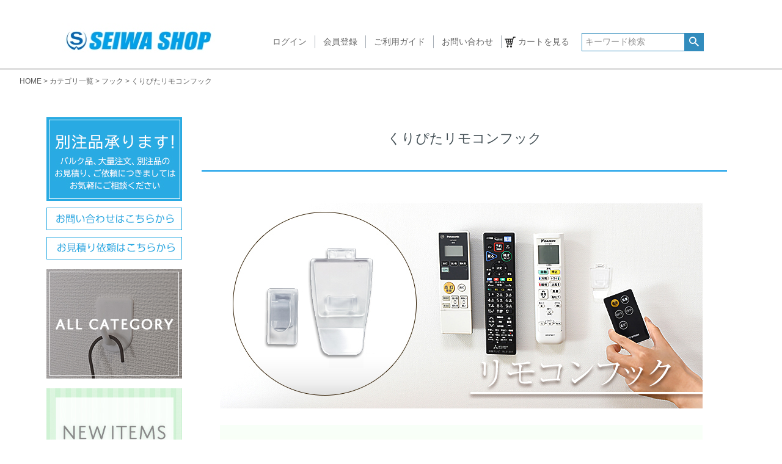

--- FILE ---
content_type: text/html;charset=UTF-8
request_url: https://www.seiwasangyo.com/c/onlineshop/gr144/remoconhook?sort=price_high
body_size: 18586
content:
<!DOCTYPE html>
<html lang="ja"><head>
  <meta charset="UTF-8">
  
  <title>くりぴたリモコンフック | SEIWA SHOP</title>
  <meta name="viewport" content="width=device-width">


    <meta name="description" content="くりぴたリモコンフック,SEIWA SHOP">
    <meta name="keywords" content="くりぴたリモコンフック,SEIWA SHOP">
  
  <link rel="stylesheet" href="https://seiwa.itembox.design/system/fs_style.css?t=20251118042550">
  <link rel="stylesheet" href="https://seiwa.itembox.design/generate/theme1/fs_theme.css?t=20251120111655">
  <link rel="stylesheet" href="https://seiwa.itembox.design/generate/theme1/fs_original.css?t=20251120111655">
  
  <link rel="canonical" href="https://www.seiwasangyo.com/c/onlineshop/gr144/remoconhook">
  
  
  
  
  <script>
    window._FS=window._FS||{};_FS.val={"tiktok":{"enabled":false,"pixelCode":null},"recaptcha":{"enabled":false,"siteKey":null},"clientInfo":{"memberId":"guest","fullName":"ゲスト","lastName":"","firstName":"ゲスト","nickName":"ゲスト","stageId":"","stageName":"","subscribedToNewsletter":"false","loggedIn":"false","totalPoints":"","activePoints":"","pendingPoints":"","purchasePointExpiration":"","specialPointExpiration":"","specialPoints":"","pointRate":"","companyName":"","membershipCardNo":"","wishlist":"","prefecture":""},"enhancedEC":{"ga4Dimensions":{"userScope":{"stage":"{@ member.stage_order @}","login":"{@ member.logged_in @}"}},"amazonCheckoutName":"Amazon Pay","measurementId":"G-K6X1ZHN6YD","dimensions":{"dimension1":{"key":"log","value":"{@ member.logged_in @}"},"dimension2":{"key":"mem","value":"{@ member.stage_order @}"}}},"shopKey":"seiwa","device":"PC","cart":{"stayOnPage":true}};
  </script>
  
  <script src="/shop/js/webstore-nr.js?t=20251118042550"></script>
  <script src="/shop/js/webstore-vg.js?t=20251118042550"></script>
  
  
  
  
  
  
    <meta property="og:title" content="くりぴたリモコンフック | SEIWA SHOP">
    <meta property="og:type" content="website">
    <meta property="og:url" content="https://www.seiwasangyo.com/c/onlineshop/gr144/remoconhook?sort&#x3D;price_high">
    <meta property="og:site_name" content="SEIWA SHOP">
    <meta property="og:description" content="くりぴたリモコンフック,SEIWA SHOP">
  
  
  
    <script type="text/javascript" >
      document.addEventListener('DOMContentLoaded', function() {
        _FS.CMATag('{"fs_member_id":"{@ member.id @}","fs_page_kind":"category","fs_category_url":"onlineshop+gr144+remoconhook"}')
      })
    </script>
  
  
  <meta name="google-site-verification" content="qNKaKl9YuAFJUoadR7cqMPCFXyR1wEd0anfciThWXTw" />
<link href="https://seiwa.itembox.design/item/css/syohin_syosai.css?t=20230217133200" rel="stylesheet">
<link href="https://seiwa.itembox.design/item/css/sortitems_active.css?t=20260129105104" rel="stylesheet">

<link href="https://seiwa.itembox.design/item/css/hitokoto.css?t=20260129105104" rel="stylesheet">
<link href="https://seiwa.itembox.design/item/css/midashi.css?t=20260129105104" rel="stylesheet">
<link href="https://seiwa.itembox.design/item/css/category.css?t=20260129105104" rel="stylesheet">
<script async src="https://www.googletagmanager.com/gtag/js?id=G-K6X1ZHN6YD"></script>


</head>
<body class="fs-body-category fs-body-category-remoconhook" id="fs_ProductCategory">

<div class="fs-l-page">
<header class="fs-l-header">
<head>

<style type="text/css">
* {
   box-sizing: border-box;
}

.fs-l-header {
    padding-top: 0;
    position: sticky;
    background-color: #FFFFFF;
    z-index: 10;
    top: 0;
}

@media screen and (max-width: 1198px) {
#header {
   padding: 30px 1% 5px 1%;
}
}
@media screen and (max-width: 1005px) {
#header {
   padding: 30px 0 5px 0;
}
.fs-pt-menu__item {
    font-size: 13px;
}
}

.fs-p-logo {
    padding: 8px 0;
}


nav {
   margin: 0 0 0 auto;
}

ul.fs-p-headerUtilityMenu__list > li + li {
    margin-left: 13px;
}

li.fs-p-headerUtilityMenu__login.is-loggedIn--false.fs-pt-menu__item.fs-pt-menu__item--lv1 {
    margin-left: 0;
    border: none;
}

.fs-p-headerNavigation__search {
    flex-grow: 0;
    width: 200px;
	margin-left: 20px;
}

.fs-p-inputGroup {
    border: 1px solid #328cbd;
    background: #328cbd;
}
	
.fs-p-inputGroup__button {
    background: #328cbd;
    color: #FFFFFF;
}

li.fs-p-headerUtilityMenu_cart {
	background-image: url(https://seiwa.itembox.design/item/icon_cart.png?t=20260129105104);
	background-repeat: no-repeat;
	background-position: 4px;
	}

li.fs-p-headerUtilityMenu_cart a {
    padding-left: 22px;
	}

.pc-nav ul li {
    padding-left: 13px;
    border-left: 1px solid #a5adb5;
}
/* 使用可能クレジットカード非表示 */
div .fs-c-documentSubColumn {
    display: none !important;
}

	</style>
</head>

<html>
<section id="header">

<p><!-- **ECサイトロゴ（フリーパーツ）↓↓ -->
<div class="fs-l-header__logo">
  <div class="fs-p-logo">
    <a href="/f/onlineshop"><img src="https://seiwa.itembox.design/item/seiwa_shop_logo2.jpg?t=20260129105104" alt="sample shop" class="fs-p-logo__image"></a>
  </div>
</div>
<!-- **ECサイトロゴ（フリーパーツ）↑↑ --></p>

    <nav class="pc-nav">
	<nav class="fs-p-headerUtilityMenu">
<ul class="fs-p-headerUtilityMenu__list fs-clientInfo fs-pt-menu fs-pt-menu--lv1">
<li class="fs-p-headerUtilityMenu__logout is-loggedIn--{@ member.logged_in @} fs-pt-menu__item fs-pt-menu__item--lv1">
<span class="fs-pt-menu__heading fs-pt-menu__heading--lv1">
<a href="/p/logout" class="fs-pt-menu__link fs-pt-menu__link--lv1">ログアウト</a>
</span>
</li>
<li class="fs-p-headerUtilityMenu__login is-loggedIn--{@ member.logged_in @} fs-pt-menu__item fs-pt-menu__item--lv1">
<span class="fs-pt-menu__heading fs-pt-menu__heading--lv1">
<a href="/p/login" class="fs-pt-menu__link fs-pt-menu__link--lv1">ログイン</a>
</span>
</li>
<li class="fs-p-headerUtilityMenu__logout is-loggedIn--{@ member.logged_in @} fs-pt-menu__item fs-pt-menu__item--lv1">
<span class="fs-pt-menu__heading fs-pt-menu__heading--lv1">
<a href="/my/top" class="fs-pt-menu__link fs-pt-menu__link--lv1">マイページ</a>
</span>
</li>
<li class="fs-p-headerUtilityMenu__register is-loggedIn--{@ member.logged_in @} fs-pt-menu__item fs-pt-menu__item--lv1">
<span class="fs-pt-menu__heading fs-pt-menu__heading--lv1">
<a href="/p/register" class="fs-pt-menu__link fs-pt-menu__link--lv1">会員登録</a>
</span>
</li>
<li class="fs-pt-menu__item fs-pt-menu__item--lv1">
<span class="fs-pt-menu__heading fs-pt-menu__heading--lv1">
<a href="/f/guide" class="fs-pt-menu__link fs-pt-menu__link--lv1">ご利用ガイド</a>
</span>
</li>
<li class="fs-pt-menu__item fs-pt-menu__item--lv1">
<span class="fs-pt-menu__heading fs-pt-menu__heading--lv1">
<a href="/f/contact" class="fs-pt-menu__link fs-pt-menu__link--lv1">お問い合わせ</a>
</span>
</li>
<li class="fs-p-headerUtilityMenu_cart fs-pt-menu__item fs-pt-menu__item--lv1">
<span class="fs-pt-menu__heading fs-pt-menu__heading--lv1">
<a href="/p/cart" class="fs-pt-menu__link fs-pt-menu__link--lv1">カートを見る</a>
</span>
</li>
</ul>

</nav></nav><!-- **ヘッダーナビゲーション（フリーパーツ）↓↓ -->

    <div class="fs-p-headerNavigation__search fs-p-searchForm">
      <form action="/p/search" method="get">
        <span class="fs-p-searchForm__inputGroup fs-p-inputGroup">
          <input type="text" name="keyword" maxlength="1000" placeholder="キーワード検索" class="fs-p-searchForm__input fs-p-inputGroup__input">
          <button type="submit" class="fs-p-searchForm__button fs-p-inputGroup__button">検索</button>
        </span>
      </form>
    </div>

<script type="application/ld+json">
{
  "@context": "http://schema.org",
  "@type": "WebSite",
  "url": "https://www.seiwasangyo.com",
  "potentialAction": {
    "@type": "SearchAction",
    "target": "https://www.seiwasangyo.com/p/search?keyword={search_term_string}",
    "query-input": "required name=search_term_string"
  }
}
</script>
<!-- **ヘッダーナビゲーション（フリーパーツ） ↑↑ -->

	</section>
</html>
<link href="https://seiwa.itembox.design/item/css/syohin_syosai.css?t=20230217133200" rel="stylesheet">
</header>
<!-- **パンくずリストパーツ （システムパーツ） ↓↓ -->
<nav class="fs-c-breadcrumb">
<ol class="fs-c-breadcrumb__list">
<li class="fs-c-breadcrumb__listItem">
<a href="https://www.seiwasangyo.com/f/onlineshop">HOME</a>
</li>
<li class="fs-c-breadcrumb__listItem">
<a href="/c/onlineshop">カテゴリ一覧</a>
</li>
<li class="fs-c-breadcrumb__listItem">
<a href="/c/onlineshop/gr144">フック</a>
</li>
<li class="fs-c-breadcrumb__listItem">
くりぴたリモコンフック
</li>
</ol>
</nav>
<!-- **パンくずリストパーツ （システムパーツ） ↑↑ -->
<main class="fs-l-main"><div id="fs-page-error-container" class="fs-c-panelContainer">
  
  
</div>
<!-- **ドロワーメニュー制御用隠しチェックボックス（フリーパーツ） ↓↓ -->
<input type="checkbox" name="ctrlDrawer" value="" style="display:none;" id="fs_p_ctrlDrawer" class="fs-p-ctrlDrawer">
<!-- **ドロワーメニュー制御用隠しチェックボックス（フリーパーツ） ↑↑ -->
<aside class="fs-p-drawer fs-l-sideArea">
<p><img src="https://seiwa.itembox.design/item/quotation.jpg?t=20241216165000"></p>
<p style="margin-top: -5px;"><a href="/f/contact"><img src="https://seiwa.itembox.design/item/contact_01.jpg?t=20241216164100"></a></p>
<p style="margin-top: -5px;"><a href="/f/quotation"><img src="https://seiwa.itembox.design/item/quotation_01.jpg?t=20241216164100"></a></p>
<p><a href="/c/onlineshop"><img src="https://seiwa.itembox.design/item/all_category.jpg?t=20260129105104"></a></p>
<p><a href="/c/newitem"><img src="https://seiwa.itembox.design/item/newitem.jpg?t=20260129105104"></a></p>
<img src="https://seiwa.itembox.design/item/free_shipping.jpg?t=20260129105104">
<p style="margin: 10px 0 5px;"><a href="/c/choitashi"><img src="https://seiwa.itembox.design/item/choitashi_side.png?t=20260129105104" width="225"></a></p> 
<img src="https://seiwa.itembox.design/item/ttl_side.png?t=20260129105104">
<head>

<link rel="stylesheet" href="https://seiwa.itembox.design/item/css/side_menu_PC.css" type="text/css">

</head>
<body>

<div id="menu">

<p class="open"><a href="/c/onlineshop/002/ordermadetape">オーダーメイドテープシリーズ</a></p>
<!-- メニューの部分 -->
<div class="child">
  <ul>
    <li><a href="/c/onlineshop/002/ordermadetape/113">ドリームテープ</a></li>
    <li><a href="/c/onlineshop/002/ordermadetape/dreamcrafttape">ドリームクラフトテープ</a></li>
	<li><a href="/c/onlineshop/002/ordermadetape/dreammaskingtape">ドリームマスキングテープ</a></li>
<li><a href="/c/onlineshop/002/ordermadetape/dreamtapelight">ドリームテープ ライト</a></li>
  </ul>
</div>



<p class="no_child"><a href="/c/onlineshop/dreampack">ドリームパック</a></p>
<div class="child">
<ul>
<li><a href="/c/onlineshop/dreampack">ドリームパック<span class="new"></span></a></li> 
  </ul>
</div>

<p class="open"><a href="/c/onlineshop/ukiuki">くりぴた浮きウキシリーズ<span class="new"></span></a></p>
<div class="child">
<ul>
<li><a href="/c/onlineshop/ukiuki/ukiuki_ppsheet">浮きウキPPシート<span class="new"></span></a></li>
<li><a href="/c/onlineshop/ukiuki/ukiuki_ppsheet_tape">浮きウキPPシート(テープ付)<span class="new"></span></a></li>
<li><a href="/c/onlineshop/ukiuki/ukiuki_evasheet_tape">浮きウキEVAシート(テープ付)<span class="new"></span></a></li>
<li><a href="/c/onlineshop/ukiuki/ukiuki_evasheet_set">浮きウキEVAシートセット<span class="new"></span></a></li>
<li><a href="/c/onlineshop/ukiuki/ukiuki_tool">浮きウキツールセット<span class="new"></span></a></li>	
</ul>
</div>

<p class="open"><a href="/c/onlineshop/designsticker">デザインシール</a></p>
<div class="child">

<ul>
<li><a href="/c/onlineshop/designsticker/bungo_seal">文豪シィル</a></li>
<li><a href="/c/onlineshop/designsticker/chopitto">chopitto</a></li>
   
  </ul>
</div>
	
	


<p class="open"><a href="/c/onlineshop/fabricpanel">ファブリックパネル</a></p>
<div class="child">
  <ul>
	<li><a href="/c/onlineshop/fabricpanel/memorial_fabricpanel">メモリアルタイプ</a></li>
    <li><a href="/c/onlineshop/fabricpanel/namingbook_fabricpanel">命名書タイプ</a></li>
    <li><a href="/c/onlineshop/fabricpanel/fullorder_fabricpanel">フルオーダータイプ</a></li>
   
  </ul>
</div>

<p class="open"><a href="/c/onlineshop/gr144">フック</a></p>
<div class="child">
  <ul>
<li><a href="/c/onlineshop/gr144/animal_hook">アニマル木製フック<span class="new"></span></a></li>
<li><a href="/c/onlineshop/gr144/filmhook">フィルムフック</a></li>
  <li><a href="/c/onlineshop/gr144/tendeco-hook">天デコフックシリーズ<span class="reco"></span></a></li>
<li><a href="/c/onlineshop/gr144/clearcordhook">クリアコードフック</a></li>
<li><a href="/c/onlineshop/gr144/movableclearcordhook">可動式クリアコードフック<span class="reco"></span></a></li>
    <li><a href="/c/onlineshop/gr144/puzzle_piece_hook">パズルピースフック<span class="reco"></span></a></li>
    <li><a href="/c/onlineshop/gr144/HAGASEL">HAGASEL</a></li>
    <li><a href="/c/onlineshop/gr144/kuripita_kabegami">くりぴたフック壁紙用</a></li>
	<li><a href="/c/onlineshop/gr144/remoconhook">くりぴたリモコンフック<span class="reco"></span></a></li>
	<li><a href="/c/onlineshop/gr144/tape_hook">テープフック<span class="new"></span></a></li>
    <li><a href="/c/onlineshop/gr144/clearmultihook">クリアマルチフック</a></li>
	 <li><a href="/c/onlineshop/gr144/gr162">粘着フック</a></li>
	<!--li><a href="/c/onlineshop/gr144/gr148">リユーズ(自粘着式フック)</a></li-->
  </ul>
</div>

<p class="no_child"><a href="/c/onlineshop/kuripitaadhesive">くりぴた接着剤</a></p>

<p class="open"><a href="/c/onlineshop/130">貼ってはがせるアイテム</a></p>
<div class="child">
  <ul>
    <li><a href="/c/onlineshop/130/clearclip">掲示用クリアクリップ(ミニ)</a></li>
    <li><a href="/c/onlineshop/130/pitash">傘杖ぴたっシュ</a></li>
    <li><a href="/c/onlineshop/130/codecatcher">くりぴたコードキャッチャー</a></li>
<li><a href="/c/onlineshop/130/suberidome_cloth">すべり止め布両面テープ<span class="new"></span></a></li>
  </ul>
</div>


<p class="open"><a href="/c/onlineshop/148">ハンドクラフトアイテム</a></p>
<div class="child">
  <ul>
    <li><a href="/c/onlineshop/148/fabricadhesive">布用接着剤<span class="new"></span></a></li>
    <li><a href="/c/onlineshop/148/147">布につかえる強力両面テープ</a></li>
    <li><a href="/c/onlineshop/148/149">ほつれ止め液</a></li>
    <li><a href="/c/onlineshop/148/145">布デコシール</a></li>
  </ul>
</div>
<p class="open"><a href="/c/onlineshop/gr145">特殊粘着・吸着シート</a></p>
<div class="child">
 <ul>
    <li><a href="/c/onlineshop/gr145/gr151">TGシート</a></li>
    <li><a href="/c/onlineshop/gr145/gr216">くりぴたはがせるポスターテープ</a></li>
	<li><a href="/c/onlineshop/gr145/figurekotei">フィギュア固定用<br>強力両面テープ 透明</a></li>
<li><a href="/c/onlineshop/gr145/figurekotei_mini">フィギュア固定用両面テープmini<span class="new"></span></a></li>
	<li><a href="/c/onlineshop/gr145/gr149">くりぴたシート</a></li>
<li><a href="/c/onlineshop/gr145/taishingel">耐震ジェルシート強力タイプ</a></li>
    <li><a href="/c/onlineshop/gr145/039">ハイクリアー掲示用ポスター<br>両面テープ「ポステ」</a></li>
	 <!--li><a href="/c/onlineshop/gr145/gr150">くりぴたスマホ用吸着シート</a></li-->
  </ul>
</div>
<p class="open"><a href="/c/onlineshop/001_01">両面テープ</a></p>
<div class="child">
  <ul>

    <li><a href="/c/onlineshop/001_01/gr133">多用途両面テープ(不織布基材)</a></li>
    <li><a href="/c/onlineshop/001_01/gr132">多用途両面テープ(ゴム系粘着剤)</a></li>
	<!--li><a href="/c/onlineshop/001_01/029">再生紙両面テープ(再生紙基材)</a></li-->
	  <li><a href="/c/onlineshop/001_01/041">アクリルフォーム<br>超強力両面テープ</a></li>
	<li><a href="/c/onlineshop/001_01/033">強力両面テープマルチタイプ<br>(不織布基材 強粘着)</a></li>
    <li><a href="/c/onlineshop/001_01/030">再剥離両面テープ(不織布基材)</a></li>
    <li><a href="/c/onlineshop/001_01/043">オカモト カーペット用<br>布両面テープ No.541N</a></li>
    <li><a href="/c/onlineshop/001_01/031">再剥離・再粘着性フィルム<br>両面テープ(PETフィルム基材)</a></li>
    <li><a href="/c/onlineshop/001_01/032">透明フィルム両面テープ</a></li>
    <!--li><a href="/c/onlineshop/001_01/023">カッターカバー付両面テープ</a></li>
    <li><a href="/c/onlineshop/001_01/024">カッター付両面テープホルダー</a></li-->
    <li><a href="/c/onlineshop/001_01/110">構造用両面テープ<br>(アクリルフォーム基材)</a></li>
    <li><a href="/c/onlineshop/001_01/042">PEフォーム強力両面テープ<br>(PE発泡基材 建材用)</a></li>
    <!--li><a href="/c/onlineshop/001_01/038">ドライエッジ多用途両面テープ<br>「紙テピオ」</a></li-->	
<li><a href="/c/onlineshop/001_01/double-sidedtapeforlow">低温下用スーパーストロング両面テープ</a></li>

  </ul>
</div>
<p class="open"><a href="/c/onlineshop/002">梱包用品</a></p>
<div class="child">
  <ul>
    <li><a href="/c/onlineshop/002/009">梱包用OPPテープ</a></li>
	<li><a href="/c/onlineshop/002/123">軽包装用OPP粘着テープ</a></li>
    <li><a href="/c/onlineshop/002/016">テープカッター</a></li>
    <li><a href="/c/onlineshop/002/carry3">キャリーハンドル</a></li>
  </ul>
</div>
<p class="open"><a href="/c/onlineshop/gr175">店舗・ディスプレイ用品</a></p>
<div class="child">
 <ul>
    <li><a href="/c/onlineshop/gr175/torukun">ポスターテープ屋外用 透る君<span class="reco"></span></a></li>
	 <li><a href="/c/onlineshop/gr175/flowerspot">フラワーすぽット<span class="reco"></span></a></li>
    <li><a href="/c/onlineshop/gr175/flower_holder">フラワーホルダー</a></li>
       <li><a href="/c/onlineshop/gr175/hotaru">屋内用視覚障害サポートマットほたる</a></li>
    <li><a href="/c/onlineshop/gr175/gr183">券売機用感熱ロール紙</a></li>
    <li><a href="/c/onlineshop/gr175/gr177">マルチディスプレイボード</a></li>
    <li><a href="/c/onlineshop/gr175/gr176">マルチシートフック・<br>ディスプレイハンガー</a></li>
    <!--li><a href="/c/onlineshop/gr175/display">マルチディスプレイボード極</a></li-->
	<li><a href="/c/onlineshop/gr175/bulletin_holder_d">掲示ホルダー</a></li>
  </ul>
</div>
<p class="open"><a href="/c/onlineshop/004">ポリ袋・OPP袋</a></p>
<div class="child">
 <ul>
    <li><a href="/c/onlineshop/004/078">PE(ポリエチレン)規格袋</a></li>
	<li><a href="/c/onlineshop/004/077">ゴミ袋</a></li>
    <li><a href="/c/onlineshop/004/079">OPP規格袋</a></li>
    <li><a href="/c/onlineshop/004/080">OPP(ヘッダー付)規格袋</a></li>
    <!--li><a href="/c/onlineshop/004/081">セキュリティテープ付再封防止袋</a></li-->
    <li><a href="/c/onlineshop/004/082">ふとん圧縮袋</a></li>
 </ul>
</div>
<p class="open"><a href="/c/onlineshop/005">文具・事務用品</a></p>
<div class="child">
  <ul>
<li><a href="/c/onlineshop/005/clearlabelsticker">クリアラベルシール<span class="reco"></span></a></li>
    <li><a href="/c/onlineshop/005/memoteme">メモトメ</a></li>
	<li><a href="/c/onlineshop/005/074">製本テープ(カットタイプ)<span class="reco"></span></a></li>
    <li><a href="/c/onlineshop/005/072">各種伝票・領収書</a></li>
    <li><a href="/c/onlineshop/005/055">業務用文具シール</a></li>
	  <li><a href="/c/onlineshop/005/115">A4プリントシール＆名刺カード</a></li>
    <li><a href="/c/onlineshop/005/056">パソコンプリントシール</a></li>
    <li><a href="/c/onlineshop/005/057">メチャらくプリントシール</a></li>
    <li><a href="/c/onlineshop/005/073">ラミネート(パウチ)フィルム</a></li>

    <li><a href="/c/onlineshop/005/075">目かくしメモテープ<br>(付箋テープ)</a></li>
  </ul>
</div>
<p class="open"><a href="/c/onlineshop/gr184">衛生用品・ヘルスケア</a></p>
<div class="child">
  <ul>
    <li><a href="/c/onlineshop/gr184/gr189">ゴム指サック(薄型)</a></li> 
	 <li><a href="/c/onlineshop/gr184/gr190">耳せん各種<span class="reco"></span></a></li>
	<li><a href="/c/onlineshop/gr184/gr188">タトゥー隠しシール</a></li>
    <li><a href="/c/onlineshop/gr184/relax-travel">安眠用品</a></li>
    <li><a href="/c/onlineshop/gr184/gr187">磁気治療器貼り替えシール</a></li>	
    <li><a href="/c/onlineshop/gr184/digitalthermohygrometer">デジタル温湿度計</a></li>  
	<li><a href="/c/onlineshop/gr184/alcohol_checker">アルコールチェッカー</a></li>


  </ul>
</div>
<p class="open"><a href="/c/onlineshop/kansenboushi">感染防止関連商品</a></p>
<div class="child">
 <ul>
    <li><a href="/c/onlineshop/kansenboushi/face-shield2">フェイスシールド</a></li>
    <li><a href="/c/onlineshop/kansenboushi/maskcase2">抗菌ペーパーマスクケース</a></li>
	<li><a href="/c/onlineshop/kansenboushi/nosemouthshieid">ノーズマウスシールド</a></li>
    <li><a href="/c/onlineshop/kansenboushi/Hand-sanitizer">手指用消毒液</a></li>
    <!--li><a href="/c/onlineshop/kansenboushi/nac2">ネイチャーエアクリーン</a></li-->
	 <li><a href="/c/onlineshop/kansenboushi/co2noudokei">二酸化炭素濃度計</a></li>
    <!--li><a href="/c/onlineshop/kansenboushi/antibacterial_MaskCase2">抗菌マスクケース<br>(法人様向け限定商品)</a></li-->
</ul>	
</div>






</div>
<script src="https://ajax.googleapis.com/ajax/libs/jquery/3.6.0/jquery.min.js"></script>
<script>
	$(function(){
		//クリックで動く
		$('.open').on('click', function (){
			$(this).toggleClass('active');
			$(this).next().slideToggle(500);
			$('.open').not(this).removeClass('active');	
			$('.open').not($(this)).next('.child').slideUp();
	});
});
</script>
</body>
<div id="sns_area">
<ul class="sns">
  <li>
    <a href="https://www.facebook.com/kuripita/" target="_blank"><img src="https://seiwa.itembox.design/item/fs_starting/icon_facebook.png?t=20260129105104" alt="facebook"></a>
  </li>
  <li>
    <a href="https://www.instagram.com/kuripita/" target="_blank"><img src="https://seiwa.itembox.design/item/fs_starting/icon_instagram.png?t=20260129105104" alt="instagram"></a>
  </li>
  <li>
    <a href="https://twitter.com/kuripita/" target="_blank"><img src="https://seiwa.itembox.design/item/fs_starting/icon_x.png?t=20260129105104" alt="X"></a>
  </li>
  <li>
    <a href="https://www.youtube.com/channel/UCihw7uoNZgopQhB7pAhWYKQ" target="_blank"><img src="https://seiwa.itembox.design/item/fs_starting/icon_youtube3.png?t=20260129105104" alt="youtube"></a>
  </li>
</ul></div>
<!-- **SNSアカウントリンク（フリーパーツ）↑↑ -->
<div id="other_site">
<div><a href="https://www.rakuten.co.jp/seiwasangyo/" target="_blank"><img src="https://seiwa.itembox.design/item/icon_rakuten.jpg?t=20260129105104"></a></div>
<div><a href="https://store.shopping.yahoo.co.jp/seiwashop/" target="_blank"><img src="https://seiwa.itembox.design/item/icon_yahoo.jpg?t=20260129105104"></a></div>
<div><a href="https://www.amazon.co.jp/stores/page/583F8D3C-FBDF-446A-8C08-7EE57CFFC6B1" target="_blank"><img src="https://seiwa.itembox.design/item/icon_amazon.jpg?t=20260129105104"></a></div>

<div><a href="http://www.seiwasangyo.com/news/blog/" target="_blank"><img src="https://seiwa.itembox.design/item/icon_blog.jpg?t=20260129105104"></a></div>
</div>
<br><a href="https://www.seiwasangyo.com/" target="_blank"><img src="https://seiwa.itembox.design/item/corporatesite_bnr.jpg?t=20260129105104"></a>
</aside>
<section class="fs-l-pageMain"><!-- **ページ見出し（フリーパーツ）↓↓ -->
<h1 class="fs-c-heading fs-c-heading--page">くりぴたリモコンフック</h1>
<!-- **ページ見出し（フリーパーツ）↑↑ -->
<p style="margin-left: 30px;"><img src="https://seiwa.itembox.design/item/remote_top_bnr.jpg">
<br>
<br>
<img src="https://seiwa.itembox.design/item/remote_introduction.jpg">
<br>
<br>
<img src="https://seiwa.itembox.design/item/remote_sairiyou_20241031.jpg">
<br>
<br>
<iframe width="789" height="457" src="https://www.youtube.com/embed/3FH_IBXEQsw" frameborder="0" allow="accelerometer; autoplay; clipboard-write; encrypted-media; gyroscope; picture-in-picture" allowfullscreen></iframe>
<br>
<br>
<img src="https://seiwa.itembox.design/item/remote_point.jpg"><br>
<br>
<a href="https://seiwa.itembox.design/item/to_use_20241029.jpg" target="_blank"><img src="https://seiwa.itembox.design/item/remote_use_btn.jpg"></a><br>
<br>
<img src="https://seiwa.itembox.design/item/remote_ka_fuka.jpg"><br>
<br>
<img src="https://seiwa.itembox.design/item/remote_shosai.jpg"></p>

<!-- **商品グループエリア（システムパーツグループ）↓↓ -->

  <div class="fs-c-productList">
    
      <!-- **並び替え・ページャーパーツ（システムパーツ） ↓↓ -->
<div class="fs-c-productList__controller">
  <div class="fs-c-sortItems">
  <span class="fs-c-sortItems__label">並び替え</span>
  <ul class="fs-c-sortItems__list">
  <li class="fs-c-sortItems__list__item">
  <a href="/c/onlineshop/gr144/remoconhook?sort=price_low" class="fs-c-sortItems__list__item__label">価格が安い順</a>
  </li>
  <li class="fs-c-sortItems__list__item is-active">
  <span class="fs-c-sortItems__list__item__label">価格が高い順</span>
  </li>
  <li class="fs-c-sortItems__list__item">
  <a href="/c/onlineshop/gr144/remoconhook?sort=latest" class="fs-c-sortItems__list__item__label">新着順</a>
  </li>
  </ul>
  </div>
  <div class="fs-c-listControl">
<div class="fs-c-listControl__status">
<span class="fs-c-listControl__status__total">8<span class="fs-c-listControl__status__total__label">件中</span></span>
<span class="fs-c-listControl__status__indication">1<span class="fs-c-listControl__status__indication__separator">-</span>8<span class="fs-c-listControl__status__indication__label">件表示</span></span>
</div>
</div>
</div>
<!-- **並び替え・ページャーパーツ（システムパーツ） ↑↑ -->
<!-- **商品一覧（システムパーツグループ）↓↓ -->
<div class="fs-c-productList__list" data-add-to-cart-setting="">
<article class="fs-c-productList__list__item fs-c-productListItem" data-product-id="1226">
<form>

<input type="hidden" name="productId" value="1226">
<input type="hidden" name="verticalVariationNo" value="">
<input type="hidden" name="horizontalVariationNo" value="">
<input type="hidden" name="staffStartSkuCode" value="">
<input type="hidden" name="quantity" value="1">

<!-- **商品画像・拡大パーツ（システムパーツ）↓↓ -->
<div class="fs-c-productListItem__imageContainer">
  <div class="fs-c-productListItem__image fs-c-productImage">
  
    <a href="/c/onlineshop/gr144/remoconhook/srch-10">
      <img data-layzr="https://seiwa.itembox.design/product/012/000000001226/000000001226-01-m.jpg?t&#x3D;20260122084945" alt="【クリックポスト対応】くりぴたリモコンフックセット品 （受け台＋リモコン側フック）10組入り" src="https://seiwa.itembox.design/item/src/loading.svg?t&#x3D;20260129105104" class="fs-c-productListItem__image__image fs-c-productImage__image">
    </a>
  
  </div>
</div>
<div class="fs-c-productListItem__viewMoreImageButton fs-c-buttonContainer">
<button type="button" class="fs-c-button--viewMoreImage fs-c-button--plain">
  <span class="fs-c-button__label">他の画像を見る</span>
</button>
</div>
<aside class="fs-c-productImageModal" style="display: none;">
  <div class="fs-c-productImageModal__inner">
    <span class="fs-c-productImageModal__close" role="button" aria-label="閉じる"></span>
    <div class="fs-c-productImageModal__contents">
      <div class="fs-c-productImageModalCarousel fs-c-slick">
        <div class="fs-c-productImageModalCarousel__track">
        
          <div>
            <figure class="fs-c-productImageModalCarousel__figure">
              
              <img data-lazy="https://seiwa.itembox.design/product/012/000000001226/000000001226-01-xl.jpg?t&#x3D;20260122084945" data-src="https://seiwa.itembox.design/product/012/000000001226/000000001226-01-xl.jpg?t&#x3D;20260122084945" alt="【クリックポスト対応】くりぴたリモコンフックセット品 （受け台＋リモコン側フック）10組入り" src="https://seiwa.itembox.design/item/src/loading.svg?t&#x3D;20260129105104" class="fs-c-productImageModalCarousel__figure__image">
            </figure>
          </div>
        
          <div>
            <figure class="fs-c-productImageModalCarousel__figure">
              
              <img data-lazy="https://seiwa.itembox.design/product/012/000000001226/000000001226-02-xl.jpg?t&#x3D;20260122084945" data-src="https://seiwa.itembox.design/product/012/000000001226/000000001226-02-xl.jpg?t&#x3D;20260122084945" alt="【クリックポスト対応】くりぴたリモコンフックセット品 （受け台＋リモコン側フック）10組入り" src="https://seiwa.itembox.design/item/src/loading.svg?t&#x3D;20260129105104" class="fs-c-productImageModalCarousel__figure__image">
            </figure>
          </div>
        
          <div>
            <figure class="fs-c-productImageModalCarousel__figure">
              
              <img data-lazy="https://seiwa.itembox.design/product/012/000000001226/000000001226-03-xl.jpg?t&#x3D;20260122084945" data-src="https://seiwa.itembox.design/product/012/000000001226/000000001226-03-xl.jpg?t&#x3D;20260122084945" alt="【クリックポスト対応】くりぴたリモコンフックセット品 （受け台＋リモコン側フック）10組入り" src="https://seiwa.itembox.design/item/src/loading.svg?t&#x3D;20260129105104" class="fs-c-productImageModalCarousel__figure__image">
            </figure>
          </div>
        
          <div>
            <figure class="fs-c-productImageModalCarousel__figure">
              
              <img data-lazy="https://seiwa.itembox.design/product/012/000000001226/000000001226-04-xl.jpg?t&#x3D;20260122084945" data-src="https://seiwa.itembox.design/product/012/000000001226/000000001226-04-xl.jpg?t&#x3D;20260122084945" alt="【クリックポスト対応】くりぴたリモコンフックセット品 （受け台＋リモコン側フック）2組入り※初回購入時はこちらのセット品をご購入下さい。" src="https://seiwa.itembox.design/item/src/loading.svg?t&#x3D;20260129105104" class="fs-c-productImageModalCarousel__figure__image">
            </figure>
          </div>
        
          <div>
            <figure class="fs-c-productImageModalCarousel__figure">
              
              <img data-lazy="https://seiwa.itembox.design/product/012/000000001226/000000001226-05-xl.jpg?t&#x3D;20260122084945" data-src="https://seiwa.itembox.design/product/012/000000001226/000000001226-05-xl.jpg?t&#x3D;20260122084945" alt="くりぴたリモコンフック_ビニル製の壁紙に貼り付ける際はホッチキスで固定することを推奨いたします。" src="https://seiwa.itembox.design/item/src/loading.svg?t&#x3D;20260129105104" class="fs-c-productImageModalCarousel__figure__image">
            </figure>
          </div>
        
        </div>
      </div>
    </div>
  </div>
</aside>
<!-- **商品画像・拡大パーツ（システムパーツ）↑↑ -->
<!-- **商品名パーツ（システムパーツ）↓↓ -->
<h2 class="fs-c-productListItem__productName fs-c-productName">
  
  <a href="/c/onlineshop/gr144/remoconhook/srch-10">
    <span class="fs-c-productName__copy">家電のリモコンを壁にスッキリ収納！壁面を傷めません！</span>
    <span class="fs-c-productName__name">【クリックポスト対応】くりぴたリモコンフックセット品 （受け台＋リモコン側フック）10組入り</span>
  </a>
  
</h2>
<!-- **商品名パーツ（システムパーツ）↑↑ -->


<!-- **商品価格パーツ（システムパーツ）↓↓ -->
<div class="fs-c-productListItem__prices fs-c-productPrices">
  
  
    
      <div class="fs-c-productPrice fs-c-productPrice--selling">
        
  
    
    <span class="fs-c-productPrice__main">
      
        <span class="fs-c-productPrice__main__label">販売価格</span>
      
      <span class="fs-c-productPrice__main__price fs-c-price">
        <span class="fs-c-price__currencyMark">&yen;</span>
        <span class="fs-c-price__value">800</span>
      </span>
    </span>
    <span class="fs-c-productPrice__addon">
      <span class="fs-c-productPrice__addon__label">税込</span>
    </span>
    
  

      </div>
    
    
    
  
    
</div>
<!-- **商品価格パーツ（システムパーツ）↑↑ -->






<!-- **商品一言説明パーツ（システムパーツ）↓↓ -->
<div class="fs-c-productListItem__productDescription"><font color="#FF0000"><b>※初回購入時はこちらのセット品をご購入下さい</b></font></div>
<!-- **商品一言説明パーツ（システムパーツ）↑↑ -->


  


<!-- **カート・バリエーションごとにボタンパーツ（システムパーツ）↓↓ -->
<div class="fs-c-productListItem__control fs-c-buttonContainer" data-product-id="1226" data-vertical-variation-no="" data-horizontal-variation-no="" data-vertical-admin-no="" data-horizontal-admin-no="">

<button type="button" class="fs-c-button--addToCart--list fs-c-button--plain">
<span class="fs-c-button__label">カートに入れる</span>
</button>

<button type="button" class="fs-c-button--addToWishList--icon fs-c-button--particular">
<span class="fs-c-button__label">お気に入りに登録する</span>
</button>

</div>


<!-- **カート・バリエーションごとにボタンパーツ（システムパーツ）↑↑ -->
</form>

<span data-id="fs-analytics" data-product-url="srch-10" data-eec="{&quot;id&quot;:&quot;srch-10&quot;,&quot;fs-remove_from_cart-price&quot;:800,&quot;list_name&quot;:&quot;くりぴたリモ&quot;,&quot;quantity&quot;:1,&quot;name&quot;:&quot;【クリックポスト対応】くりぴたリモコンフックセット品 （受け台＋リモコン側フック）10組入り&quot;,&quot;fs-add_to_cart-price&quot;:800,&quot;category&quot;:&quot;カテゴリ/フック/くりぴた&quot;,&quot;fs-select_content-price&quot;:800,&quot;price&quot;:800,&quot;fs-begin_checkout-price&quot;:800}" data-ga4="{&quot;items&quot;:[{&quot;fs-begin_checkout-price&quot;:800,&quot;fs-add_to_cart-price&quot;:800,&quot;fs-view_item-price&quot;:800,&quot;item_list_id&quot;:&quot;product&quot;,&quot;item_category&quot;:&quot;カテゴリ一覧&quot;,&quot;item_category3&quot;:&quot;くりぴたリモコン&quot;,&quot;fs-remove_from_cart-price&quot;:800,&quot;item_id&quot;:&quot;srch-10&quot;,&quot;item_category2&quot;:&quot;フック&quot;,&quot;price&quot;:800,&quot;quantity&quot;:1,&quot;currency&quot;:&quot;JPY&quot;,&quot;fs-add_payment_info-price&quot;:800,&quot;item_list_name&quot;:&quot;くりぴた&quot;,&quot;item_name&quot;:&quot;【クリックポスト対応】くりぴたリモコンフックセット品 （受け&quot;,&quot;fs-select_item-price&quot;:800,&quot;fs-select_content-price&quot;:800}],&quot;value&quot;:800,&quot;item_list_id&quot;:&quot;product&quot;,&quot;currency&quot;:&quot;JPY&quot;,&quot;item_list_name&quot;:&quot;くりぴた&quot;}" data-category-eec="{&quot;srch-10&quot;:{&quot;type&quot;:&quot;1&quot;}}" data-category-ga4="{&quot;srch-10&quot;:{&quot;type&quot;:&quot;1&quot;}}"></span>

</article>
<article class="fs-c-productList__list__item fs-c-productListItem" data-product-id="1229">
<form>

<input type="hidden" name="productId" value="1229">
<input type="hidden" name="verticalVariationNo" value="">
<input type="hidden" name="horizontalVariationNo" value="">
<input type="hidden" name="staffStartSkuCode" value="">
<input type="hidden" name="quantity" value="1">

<!-- **商品画像・拡大パーツ（システムパーツ）↓↓ -->
<div class="fs-c-productListItem__imageContainer">
  <div class="fs-c-productListItem__image fs-c-productImage">
  
    <a href="/c/onlineshop/gr144/remoconhook/srchu-10">
      <img data-layzr="https://seiwa.itembox.design/product/012/000000001229/000000001229-01-m.jpg?t&#x3D;20260122084945" alt="【クリックポスト対応】 くりぴたリモコンフック 受台のみ 10個※セット品ご購入後の設置場所増設用商品です" src="https://seiwa.itembox.design/item/src/loading.svg?t&#x3D;20260129105104" class="fs-c-productListItem__image__image fs-c-productImage__image">
    </a>
  
  </div>
</div>
<div class="fs-c-productListItem__viewMoreImageButton fs-c-buttonContainer">
<button type="button" class="fs-c-button--viewMoreImage fs-c-button--plain">
  <span class="fs-c-button__label">他の画像を見る</span>
</button>
</div>
<aside class="fs-c-productImageModal" style="display: none;">
  <div class="fs-c-productImageModal__inner">
    <span class="fs-c-productImageModal__close" role="button" aria-label="閉じる"></span>
    <div class="fs-c-productImageModal__contents">
      <div class="fs-c-productImageModalCarousel fs-c-slick">
        <div class="fs-c-productImageModalCarousel__track">
        
          <div>
            <figure class="fs-c-productImageModalCarousel__figure">
              
              <img data-lazy="https://seiwa.itembox.design/product/012/000000001229/000000001229-01-xl.jpg?t&#x3D;20260122084945" data-src="https://seiwa.itembox.design/product/012/000000001229/000000001229-01-xl.jpg?t&#x3D;20260122084945" alt="【クリックポスト対応】 くりぴたリモコンフック 受台のみ 10個※セット品ご購入後の設置場所増設用商品です" src="https://seiwa.itembox.design/item/src/loading.svg?t&#x3D;20260129105104" class="fs-c-productImageModalCarousel__figure__image">
            </figure>
          </div>
        
          <div>
            <figure class="fs-c-productImageModalCarousel__figure">
              
              <img data-lazy="https://seiwa.itembox.design/product/012/000000001229/000000001229-02-xl.jpg?t&#x3D;20260122084945" data-src="https://seiwa.itembox.design/product/012/000000001229/000000001229-02-xl.jpg?t&#x3D;20260122084945" alt="【クリックポスト対応】 くりぴたリモコンフック 受台のみ 10個※セット品ご購入後の設置場所増設用商品です" src="https://seiwa.itembox.design/item/src/loading.svg?t&#x3D;20260129105104" class="fs-c-productImageModalCarousel__figure__image">
            </figure>
          </div>
        
          <div>
            <figure class="fs-c-productImageModalCarousel__figure">
              
              <img data-lazy="https://seiwa.itembox.design/product/012/000000001229/000000001229-03-xl.jpg?t&#x3D;20260122084945" data-src="https://seiwa.itembox.design/product/012/000000001229/000000001229-03-xl.jpg?t&#x3D;20260122084945" alt="【クリックポスト対応】 くりぴたリモコンフック 受台のみ 10個※セット品ご購入後の設置場所増設用商品です" src="https://seiwa.itembox.design/item/src/loading.svg?t&#x3D;20260129105104" class="fs-c-productImageModalCarousel__figure__image">
            </figure>
          </div>
        
          <div>
            <figure class="fs-c-productImageModalCarousel__figure">
              
              <img data-lazy="https://seiwa.itembox.design/product/012/000000001229/000000001229-04-xl.jpg?t&#x3D;20260122084945" data-src="https://seiwa.itembox.design/product/012/000000001229/000000001229-04-xl.jpg?t&#x3D;20260122084945" alt="【クリックポスト対応】 くりぴたリモコンフック 受台のみ 10個※セット品ご購入後の設置場所増設用商品です" src="https://seiwa.itembox.design/item/src/loading.svg?t&#x3D;20260129105104" class="fs-c-productImageModalCarousel__figure__image">
            </figure>
          </div>
        
          <div>
            <figure class="fs-c-productImageModalCarousel__figure">
              
              <img data-lazy="https://seiwa.itembox.design/product/012/000000001229/000000001229-05-xl.jpg?t&#x3D;20260122084945" data-src="https://seiwa.itembox.design/product/012/000000001229/000000001229-05-xl.jpg?t&#x3D;20260122084945" alt="くりぴたリモコンフック_ビニル製の壁紙に貼り付ける際はホッチキスで固定することを推奨いたします。" src="https://seiwa.itembox.design/item/src/loading.svg?t&#x3D;20260129105104" class="fs-c-productImageModalCarousel__figure__image">
            </figure>
          </div>
        
        </div>
      </div>
    </div>
  </div>
</aside>
<!-- **商品画像・拡大パーツ（システムパーツ）↑↑ -->
<!-- **商品名パーツ（システムパーツ）↓↓ -->
<h2 class="fs-c-productListItem__productName fs-c-productName">
  
  <a href="/c/onlineshop/gr144/remoconhook/srchu-10">
    <span class="fs-c-productName__copy">家電のリモコンを壁にスッキリ収納！壁面を傷めません！</span>
    <span class="fs-c-productName__name">【クリックポスト対応】 くりぴたリモコンフック 受け台のみ 10個</span>
  </a>
  
</h2>
<!-- **商品名パーツ（システムパーツ）↑↑ -->


<!-- **商品価格パーツ（システムパーツ）↓↓ -->
<div class="fs-c-productListItem__prices fs-c-productPrices">
  
  
    
      <div class="fs-c-productPrice fs-c-productPrice--selling">
        
  
    
    <span class="fs-c-productPrice__main">
      
        <span class="fs-c-productPrice__main__label">販売価格</span>
      
      <span class="fs-c-productPrice__main__price fs-c-price">
        <span class="fs-c-price__currencyMark">&yen;</span>
        <span class="fs-c-price__value">600</span>
      </span>
    </span>
    <span class="fs-c-productPrice__addon">
      <span class="fs-c-productPrice__addon__label">税込</span>
    </span>
    
  

      </div>
    
    
    
  
    
</div>
<!-- **商品価格パーツ（システムパーツ）↑↑ -->






<!-- **商品一言説明パーツ（システムパーツ）↓↓ -->
<div class="fs-c-productListItem__productDescription"><font color="#FF0000"><b>※セット品ご購入後の設置場所増設用商品です</b></font></div>
<!-- **商品一言説明パーツ（システムパーツ）↑↑ -->


  


<!-- **カート・バリエーションごとにボタンパーツ（システムパーツ）↓↓ -->
<div class="fs-c-productListItem__control fs-c-buttonContainer" data-product-id="1229" data-vertical-variation-no="" data-horizontal-variation-no="" data-vertical-admin-no="" data-horizontal-admin-no="">

<a href="/c/onlineshop/gr144/remoconhook/srchu-10" class="fs-c-button--viewProductDetail fs-c-button--plain">
  <span class="fs-c-button__label">詳細を見る</span>
</a>

<button type="button" class="fs-c-button--addToWishList--icon fs-c-button--particular">
<span class="fs-c-button__label">お気に入りに登録する</span>
</button>

</div>


<!-- **カート・バリエーションごとにボタンパーツ（システムパーツ）↑↑ -->
</form>

<span data-id="fs-analytics" data-product-url="srchu-10" data-eec="{&quot;id&quot;:&quot;srchu-10&quot;,&quot;fs-remove_from_cart-price&quot;:600,&quot;list_name&quot;:&quot;くりぴたリモ&quot;,&quot;quantity&quot;:1,&quot;name&quot;:&quot;【クリックポスト対応】 くりぴたリモコンフック 受け台のみ 10個&quot;,&quot;fs-add_to_cart-price&quot;:600,&quot;category&quot;:&quot;カテゴリ/フック/くりぴた&quot;,&quot;fs-select_content-price&quot;:600,&quot;price&quot;:600,&quot;fs-begin_checkout-price&quot;:600}" data-ga4="{&quot;items&quot;:[{&quot;fs-begin_checkout-price&quot;:600,&quot;fs-add_to_cart-price&quot;:600,&quot;fs-view_item-price&quot;:600,&quot;item_list_id&quot;:&quot;product&quot;,&quot;item_category&quot;:&quot;カテゴリ一覧&quot;,&quot;item_category3&quot;:&quot;くりぴたリモコン&quot;,&quot;fs-remove_from_cart-price&quot;:600,&quot;item_id&quot;:&quot;srchu-10&quot;,&quot;item_category2&quot;:&quot;フック&quot;,&quot;price&quot;:600,&quot;quantity&quot;:1,&quot;currency&quot;:&quot;JPY&quot;,&quot;fs-add_payment_info-price&quot;:600,&quot;item_list_name&quot;:&quot;くりぴた&quot;,&quot;item_name&quot;:&quot;【クリックポスト対応】 くりぴたリモコンフック 受け台のみ 10個&quot;,&quot;fs-select_item-price&quot;:600,&quot;fs-select_content-price&quot;:600}],&quot;value&quot;:600,&quot;item_list_id&quot;:&quot;product&quot;,&quot;currency&quot;:&quot;JPY&quot;,&quot;item_list_name&quot;:&quot;くりぴた&quot;}" data-category-eec="{&quot;srchu-10&quot;:{&quot;type&quot;:&quot;1&quot;}}" data-category-ga4="{&quot;srchu-10&quot;:{&quot;type&quot;:&quot;1&quot;}}"></span>

</article>
<article class="fs-c-productList__list__item fs-c-productListItem" data-product-id="1225">
<form>

<input type="hidden" name="productId" value="1225">
<input type="hidden" name="verticalVariationNo" value="">
<input type="hidden" name="horizontalVariationNo" value="">
<input type="hidden" name="staffStartSkuCode" value="">
<input type="hidden" name="quantity" value="1">

<!-- **商品画像・拡大パーツ（システムパーツ）↓↓ -->
<div class="fs-c-productListItem__imageContainer">
  <div class="fs-c-productListItem__image fs-c-productImage">
  
    <a href="/c/onlineshop/gr144/remoconhook/srch-05">
      <img data-layzr="https://seiwa.itembox.design/product/012/000000001225/000000001225-01-m.jpg?t&#x3D;20260122084945" alt="【クリックポスト対応】 くりぴたリモコンフックセット品 （受け台＋リモコン側フック）5組入り※初回購入時はこちらのセット品をご購入下さい。" src="https://seiwa.itembox.design/item/src/loading.svg?t&#x3D;20260129105104" class="fs-c-productListItem__image__image fs-c-productImage__image">
    </a>
  
  </div>
</div>
<div class="fs-c-productListItem__viewMoreImageButton fs-c-buttonContainer">
<button type="button" class="fs-c-button--viewMoreImage fs-c-button--plain">
  <span class="fs-c-button__label">他の画像を見る</span>
</button>
</div>
<aside class="fs-c-productImageModal" style="display: none;">
  <div class="fs-c-productImageModal__inner">
    <span class="fs-c-productImageModal__close" role="button" aria-label="閉じる"></span>
    <div class="fs-c-productImageModal__contents">
      <div class="fs-c-productImageModalCarousel fs-c-slick">
        <div class="fs-c-productImageModalCarousel__track">
        
          <div>
            <figure class="fs-c-productImageModalCarousel__figure">
              
              <img data-lazy="https://seiwa.itembox.design/product/012/000000001225/000000001225-01-xl.jpg?t&#x3D;20260122084945" data-src="https://seiwa.itembox.design/product/012/000000001225/000000001225-01-xl.jpg?t&#x3D;20260122084945" alt="【クリックポスト対応】 くりぴたリモコンフックセット品 （受け台＋リモコン側フック）5組入り※初回購入時はこちらのセット品をご購入下さい。" src="https://seiwa.itembox.design/item/src/loading.svg?t&#x3D;20260129105104" class="fs-c-productImageModalCarousel__figure__image">
            </figure>
          </div>
        
          <div>
            <figure class="fs-c-productImageModalCarousel__figure">
              
              <img data-lazy="https://seiwa.itembox.design/product/012/000000001225/000000001225-02-xl.jpg?t&#x3D;20260122084945" data-src="https://seiwa.itembox.design/product/012/000000001225/000000001225-02-xl.jpg?t&#x3D;20260122084945" alt="【クリックポスト対応】 くりぴたリモコンフックセット品 （受け台＋リモコン側フック）5組入り※初回購入時はこちらのセット品をご購入下さい。" src="https://seiwa.itembox.design/item/src/loading.svg?t&#x3D;20260129105104" class="fs-c-productImageModalCarousel__figure__image">
            </figure>
          </div>
        
          <div>
            <figure class="fs-c-productImageModalCarousel__figure">
              
              <img data-lazy="https://seiwa.itembox.design/product/012/000000001225/000000001225-03-xl.jpg?t&#x3D;20260122084945" data-src="https://seiwa.itembox.design/product/012/000000001225/000000001225-03-xl.jpg?t&#x3D;20260122084945" alt="【クリックポスト対応】 くりぴたリモコンフックセット品 （受け台＋リモコン側フック）5組入り※初回購入時はこちらのセット品をご購入下さい。" src="https://seiwa.itembox.design/item/src/loading.svg?t&#x3D;20260129105104" class="fs-c-productImageModalCarousel__figure__image">
            </figure>
          </div>
        
          <div>
            <figure class="fs-c-productImageModalCarousel__figure">
              
              <img data-lazy="https://seiwa.itembox.design/product/012/000000001225/000000001225-04-xl.jpg?t&#x3D;20260122084945" data-src="https://seiwa.itembox.design/product/012/000000001225/000000001225-04-xl.jpg?t&#x3D;20260122084945" alt="【クリックポスト対応】くりぴたリモコンフックセット品 （受け台＋リモコン側フック）2組入り※初回購入時はこちらのセット品をご購入下さい。" src="https://seiwa.itembox.design/item/src/loading.svg?t&#x3D;20260129105104" class="fs-c-productImageModalCarousel__figure__image">
            </figure>
          </div>
        
          <div>
            <figure class="fs-c-productImageModalCarousel__figure">
              
              <img data-lazy="https://seiwa.itembox.design/product/012/000000001225/000000001225-05-xl.jpg?t&#x3D;20260122084945" data-src="https://seiwa.itembox.design/product/012/000000001225/000000001225-05-xl.jpg?t&#x3D;20260122084945" alt="くりぴたリモコンフック_ビニル製の壁紙に貼り付ける際はホッチキスで固定することを推奨いたします。" src="https://seiwa.itembox.design/item/src/loading.svg?t&#x3D;20260129105104" class="fs-c-productImageModalCarousel__figure__image">
            </figure>
          </div>
        
        </div>
      </div>
    </div>
  </div>
</aside>
<!-- **商品画像・拡大パーツ（システムパーツ）↑↑ -->
<!-- **商品名パーツ（システムパーツ）↓↓ -->
<h2 class="fs-c-productListItem__productName fs-c-productName">
  
  <a href="/c/onlineshop/gr144/remoconhook/srch-05">
    <span class="fs-c-productName__copy">家電のリモコンを壁にスッキリ収納！壁面を傷めません！</span>
    <span class="fs-c-productName__name">【クリックポスト対応】 くりぴたリモコンフックセット品 （受け台＋リモコン側フック）5組入り</span>
  </a>
  
</h2>
<!-- **商品名パーツ（システムパーツ）↑↑ -->


<!-- **商品価格パーツ（システムパーツ）↓↓ -->
<div class="fs-c-productListItem__prices fs-c-productPrices">
  
  
    
      <div class="fs-c-productPrice fs-c-productPrice--selling">
        
  
    
    <span class="fs-c-productPrice__main">
      
        <span class="fs-c-productPrice__main__label">販売価格</span>
      
      <span class="fs-c-productPrice__main__price fs-c-price">
        <span class="fs-c-price__currencyMark">&yen;</span>
        <span class="fs-c-price__value">500</span>
      </span>
    </span>
    <span class="fs-c-productPrice__addon">
      <span class="fs-c-productPrice__addon__label">税込</span>
    </span>
    
  

      </div>
    
    
    
  
    
</div>
<!-- **商品価格パーツ（システムパーツ）↑↑ -->






<!-- **商品一言説明パーツ（システムパーツ）↓↓ -->
<div class="fs-c-productListItem__productDescription"><font color="#FF0000"><b>※初回購入時はこちらのセット品をご購入下さい</b></font></div>
<!-- **商品一言説明パーツ（システムパーツ）↑↑ -->


  


<!-- **カート・バリエーションごとにボタンパーツ（システムパーツ）↓↓ -->
<div class="fs-c-productListItem__control fs-c-buttonContainer" data-product-id="1225" data-vertical-variation-no="" data-horizontal-variation-no="" data-vertical-admin-no="" data-horizontal-admin-no="">

<button type="button" class="fs-c-button--addToCart--list fs-c-button--plain">
<span class="fs-c-button__label">カートに入れる</span>
</button>

<button type="button" class="fs-c-button--addToWishList--icon fs-c-button--particular">
<span class="fs-c-button__label">お気に入りに登録する</span>
</button>

</div>


<!-- **カート・バリエーションごとにボタンパーツ（システムパーツ）↑↑ -->
</form>

<span data-id="fs-analytics" data-product-url="srch-05" data-eec="{&quot;id&quot;:&quot;srch-05&quot;,&quot;fs-remove_from_cart-price&quot;:500,&quot;list_name&quot;:&quot;くりぴたリモ&quot;,&quot;quantity&quot;:1,&quot;name&quot;:&quot;【クリックポスト対応】 くりぴたリモコンフックセット品 （受け台＋リモコン側フック）5組入り&quot;,&quot;fs-add_to_cart-price&quot;:500,&quot;category&quot;:&quot;カテゴリ/フック/くりぴた&quot;,&quot;fs-select_content-price&quot;:500,&quot;price&quot;:500,&quot;fs-begin_checkout-price&quot;:500}" data-ga4="{&quot;items&quot;:[{&quot;fs-begin_checkout-price&quot;:500,&quot;fs-add_to_cart-price&quot;:500,&quot;fs-view_item-price&quot;:500,&quot;item_list_id&quot;:&quot;product&quot;,&quot;item_category&quot;:&quot;カテゴリ一覧&quot;,&quot;item_category3&quot;:&quot;くりぴたリモコン&quot;,&quot;fs-remove_from_cart-price&quot;:500,&quot;item_id&quot;:&quot;srch-05&quot;,&quot;item_category2&quot;:&quot;フック&quot;,&quot;price&quot;:500,&quot;quantity&quot;:1,&quot;currency&quot;:&quot;JPY&quot;,&quot;fs-add_payment_info-price&quot;:500,&quot;item_list_name&quot;:&quot;くりぴた&quot;,&quot;item_name&quot;:&quot;【クリックポスト対応】 くりぴたリモコンフックセット品 （受け&quot;,&quot;fs-select_item-price&quot;:500,&quot;fs-select_content-price&quot;:500}],&quot;value&quot;:500,&quot;item_list_id&quot;:&quot;product&quot;,&quot;currency&quot;:&quot;JPY&quot;,&quot;item_list_name&quot;:&quot;くりぴた&quot;}" data-category-eec="{&quot;srch-05&quot;:{&quot;type&quot;:&quot;1&quot;}}" data-category-ga4="{&quot;srch-05&quot;:{&quot;type&quot;:&quot;1&quot;}}"></span>

</article>
<article class="fs-c-productList__list__item fs-c-productListItem" data-product-id="1228">
<form>

<input type="hidden" name="productId" value="1228">
<input type="hidden" name="verticalVariationNo" value="">
<input type="hidden" name="horizontalVariationNo" value="">
<input type="hidden" name="staffStartSkuCode" value="">
<input type="hidden" name="quantity" value="1">

<!-- **商品画像・拡大パーツ（システムパーツ）↓↓ -->
<div class="fs-c-productListItem__imageContainer">
  <div class="fs-c-productListItem__image fs-c-productImage">
  
    <a href="/c/onlineshop/gr144/remoconhook/srchu-05">
      <img data-layzr="https://seiwa.itembox.design/product/012/000000001228/000000001228-01-m.jpg?t&#x3D;20260122084945" alt="【クリックポスト対応】 くりぴたリモコンフック 受台のみ 5個※セット品ご購入後の設置場所増設用商品です" src="https://seiwa.itembox.design/item/src/loading.svg?t&#x3D;20260129105104" class="fs-c-productListItem__image__image fs-c-productImage__image">
    </a>
  
  </div>
</div>
<div class="fs-c-productListItem__viewMoreImageButton fs-c-buttonContainer">
<button type="button" class="fs-c-button--viewMoreImage fs-c-button--plain">
  <span class="fs-c-button__label">他の画像を見る</span>
</button>
</div>
<aside class="fs-c-productImageModal" style="display: none;">
  <div class="fs-c-productImageModal__inner">
    <span class="fs-c-productImageModal__close" role="button" aria-label="閉じる"></span>
    <div class="fs-c-productImageModal__contents">
      <div class="fs-c-productImageModalCarousel fs-c-slick">
        <div class="fs-c-productImageModalCarousel__track">
        
          <div>
            <figure class="fs-c-productImageModalCarousel__figure">
              
              <img data-lazy="https://seiwa.itembox.design/product/012/000000001228/000000001228-01-xl.jpg?t&#x3D;20260122084945" data-src="https://seiwa.itembox.design/product/012/000000001228/000000001228-01-xl.jpg?t&#x3D;20260122084945" alt="【クリックポスト対応】 くりぴたリモコンフック 受台のみ 5個※セット品ご購入後の設置場所増設用商品です" src="https://seiwa.itembox.design/item/src/loading.svg?t&#x3D;20260129105104" class="fs-c-productImageModalCarousel__figure__image">
            </figure>
          </div>
        
          <div>
            <figure class="fs-c-productImageModalCarousel__figure">
              
              <img data-lazy="https://seiwa.itembox.design/product/012/000000001228/000000001228-02-xl.jpg?t&#x3D;20260122084945" data-src="https://seiwa.itembox.design/product/012/000000001228/000000001228-02-xl.jpg?t&#x3D;20260122084945" alt="【クリックポスト対応】 くりぴたリモコンフック 受台のみ 5個※セット品ご購入後の設置場所増設用商品です" src="https://seiwa.itembox.design/item/src/loading.svg?t&#x3D;20260129105104" class="fs-c-productImageModalCarousel__figure__image">
            </figure>
          </div>
        
          <div>
            <figure class="fs-c-productImageModalCarousel__figure">
              
              <img data-lazy="https://seiwa.itembox.design/product/012/000000001228/000000001228-03-xl.jpg?t&#x3D;20260122084945" data-src="https://seiwa.itembox.design/product/012/000000001228/000000001228-03-xl.jpg?t&#x3D;20260122084945" alt="【クリックポスト対応】 くりぴたリモコンフック 受台のみ 5個※セット品ご購入後の設置場所増設用商品です" src="https://seiwa.itembox.design/item/src/loading.svg?t&#x3D;20260129105104" class="fs-c-productImageModalCarousel__figure__image">
            </figure>
          </div>
        
          <div>
            <figure class="fs-c-productImageModalCarousel__figure">
              
              <img data-lazy="https://seiwa.itembox.design/product/012/000000001228/000000001228-04-xl.jpg?t&#x3D;20260122084945" data-src="https://seiwa.itembox.design/product/012/000000001228/000000001228-04-xl.jpg?t&#x3D;20260122084945" alt="【クリックポスト対応】 くりぴたリモコンフック 受台のみ 5個※セット品ご購入後の設置場所増設用商品です" src="https://seiwa.itembox.design/item/src/loading.svg?t&#x3D;20260129105104" class="fs-c-productImageModalCarousel__figure__image">
            </figure>
          </div>
        
          <div>
            <figure class="fs-c-productImageModalCarousel__figure">
              
              <img data-lazy="https://seiwa.itembox.design/product/012/000000001228/000000001228-05-xl.jpg?t&#x3D;20260122084945" data-src="https://seiwa.itembox.design/product/012/000000001228/000000001228-05-xl.jpg?t&#x3D;20260122084945" alt="くりぴたリモコンフック_ビニル製の壁紙に貼り付ける際はホッチキスで固定することを推奨いたします。" src="https://seiwa.itembox.design/item/src/loading.svg?t&#x3D;20260129105104" class="fs-c-productImageModalCarousel__figure__image">
            </figure>
          </div>
        
        </div>
      </div>
    </div>
  </div>
</aside>
<!-- **商品画像・拡大パーツ（システムパーツ）↑↑ -->
<!-- **商品名パーツ（システムパーツ）↓↓ -->
<h2 class="fs-c-productListItem__productName fs-c-productName">
  
  <a href="/c/onlineshop/gr144/remoconhook/srchu-05">
    <span class="fs-c-productName__copy">家電のリモコンを壁にスッキリ収納！壁面を傷めません！</span>
    <span class="fs-c-productName__name">【クリックポスト対応】 くりぴたリモコンフック 受け台のみ 5個</span>
  </a>
  
</h2>
<!-- **商品名パーツ（システムパーツ）↑↑ -->


<!-- **商品価格パーツ（システムパーツ）↓↓ -->
<div class="fs-c-productListItem__prices fs-c-productPrices">
  
  
    
      <div class="fs-c-productPrice fs-c-productPrice--selling">
        
  
    
    <span class="fs-c-productPrice__main">
      
        <span class="fs-c-productPrice__main__label">販売価格</span>
      
      <span class="fs-c-productPrice__main__price fs-c-price">
        <span class="fs-c-price__currencyMark">&yen;</span>
        <span class="fs-c-price__value">375</span>
      </span>
    </span>
    <span class="fs-c-productPrice__addon">
      <span class="fs-c-productPrice__addon__label">税込</span>
    </span>
    
  

      </div>
    
    
    
  
    
</div>
<!-- **商品価格パーツ（システムパーツ）↑↑ -->






<!-- **商品一言説明パーツ（システムパーツ）↓↓ -->
<div class="fs-c-productListItem__productDescription"><font color="#FF0000"><b>※セット品ご購入後の設置場所増設用商品です</b></font></div>
<!-- **商品一言説明パーツ（システムパーツ）↑↑ -->


  


<!-- **カート・バリエーションごとにボタンパーツ（システムパーツ）↓↓ -->
<div class="fs-c-productListItem__control fs-c-buttonContainer" data-product-id="1228" data-vertical-variation-no="" data-horizontal-variation-no="" data-vertical-admin-no="" data-horizontal-admin-no="">

<a href="/c/onlineshop/gr144/remoconhook/srchu-05" class="fs-c-button--viewProductDetail fs-c-button--plain">
  <span class="fs-c-button__label">詳細を見る</span>
</a>

<button type="button" class="fs-c-button--addToWishList--icon fs-c-button--particular">
<span class="fs-c-button__label">お気に入りに登録する</span>
</button>

</div>


<!-- **カート・バリエーションごとにボタンパーツ（システムパーツ）↑↑ -->
</form>

<span data-id="fs-analytics" data-product-url="srchu-05" data-eec="{&quot;id&quot;:&quot;srchu-05&quot;,&quot;fs-remove_from_cart-price&quot;:375,&quot;list_name&quot;:&quot;くりぴたリモ&quot;,&quot;quantity&quot;:1,&quot;name&quot;:&quot;【クリックポスト対応】 くりぴたリモコンフック 受け台のみ 5個&quot;,&quot;fs-add_to_cart-price&quot;:375,&quot;category&quot;:&quot;カテゴリ/フック/くりぴた&quot;,&quot;fs-select_content-price&quot;:375,&quot;price&quot;:375,&quot;fs-begin_checkout-price&quot;:375}" data-ga4="{&quot;items&quot;:[{&quot;fs-begin_checkout-price&quot;:375,&quot;fs-add_to_cart-price&quot;:375,&quot;fs-view_item-price&quot;:375,&quot;item_list_id&quot;:&quot;product&quot;,&quot;item_category&quot;:&quot;カテゴリ一覧&quot;,&quot;item_category3&quot;:&quot;くりぴたリモコン&quot;,&quot;fs-remove_from_cart-price&quot;:375,&quot;item_id&quot;:&quot;srchu-05&quot;,&quot;item_category2&quot;:&quot;フック&quot;,&quot;price&quot;:375,&quot;quantity&quot;:1,&quot;currency&quot;:&quot;JPY&quot;,&quot;fs-add_payment_info-price&quot;:375,&quot;item_list_name&quot;:&quot;くりぴた&quot;,&quot;item_name&quot;:&quot;【クリックポスト対応】 くりぴたリモコンフック 受け台のみ 5個&quot;,&quot;fs-select_item-price&quot;:375,&quot;fs-select_content-price&quot;:375}],&quot;value&quot;:375,&quot;item_list_id&quot;:&quot;product&quot;,&quot;currency&quot;:&quot;JPY&quot;,&quot;item_list_name&quot;:&quot;くりぴた&quot;}" data-category-eec="{&quot;srchu-05&quot;:{&quot;type&quot;:&quot;1&quot;}}" data-category-ga4="{&quot;srchu-05&quot;:{&quot;type&quot;:&quot;1&quot;}}"></span>

</article>
<article class="fs-c-productList__list__item fs-c-productListItem" data-product-id="1223">
<form>

<input type="hidden" name="productId" value="1223">
<input type="hidden" name="verticalVariationNo" value="">
<input type="hidden" name="horizontalVariationNo" value="">
<input type="hidden" name="staffStartSkuCode" value="">
<input type="hidden" name="quantity" value="1">

<!-- **商品画像・拡大パーツ（システムパーツ）↓↓ -->
<div class="fs-c-productListItem__imageContainer">
  <div class="fs-c-productListItem__image fs-c-productImage">
  
    <a href="/c/onlineshop/gr144/remoconhook/srch-02">
      <img data-layzr="https://seiwa.itembox.design/product/012/000000001223/000000001223-01-m.jpg?t&#x3D;20260122084945" alt="【クリックポスト対応】くりぴたリモコンフックセット品 （受け台＋リモコン側フック）2組入り※初回購入時はこちらのセット品をご購入下さい。" src="https://seiwa.itembox.design/item/src/loading.svg?t&#x3D;20260129105104" class="fs-c-productListItem__image__image fs-c-productImage__image">
    </a>
  
  </div>
</div>
<div class="fs-c-productListItem__viewMoreImageButton fs-c-buttonContainer">
<button type="button" class="fs-c-button--viewMoreImage fs-c-button--plain">
  <span class="fs-c-button__label">他の画像を見る</span>
</button>
</div>
<aside class="fs-c-productImageModal" style="display: none;">
  <div class="fs-c-productImageModal__inner">
    <span class="fs-c-productImageModal__close" role="button" aria-label="閉じる"></span>
    <div class="fs-c-productImageModal__contents">
      <div class="fs-c-productImageModalCarousel fs-c-slick">
        <div class="fs-c-productImageModalCarousel__track">
        
          <div>
            <figure class="fs-c-productImageModalCarousel__figure">
              
              <img data-lazy="https://seiwa.itembox.design/product/012/000000001223/000000001223-01-xl.jpg?t&#x3D;20260122084945" data-src="https://seiwa.itembox.design/product/012/000000001223/000000001223-01-xl.jpg?t&#x3D;20260122084945" alt="【クリックポスト対応】くりぴたリモコンフックセット品 （受け台＋リモコン側フック）2組入り※初回購入時はこちらのセット品をご購入下さい。" src="https://seiwa.itembox.design/item/src/loading.svg?t&#x3D;20260129105104" class="fs-c-productImageModalCarousel__figure__image">
            </figure>
          </div>
        
          <div>
            <figure class="fs-c-productImageModalCarousel__figure">
              
              <img data-lazy="https://seiwa.itembox.design/product/012/000000001223/000000001223-02-xl.jpg?t&#x3D;20260122084945" data-src="https://seiwa.itembox.design/product/012/000000001223/000000001223-02-xl.jpg?t&#x3D;20260122084945" alt="【クリックポスト対応】くりぴたリモコンフック　サイズ" src="https://seiwa.itembox.design/item/src/loading.svg?t&#x3D;20260129105104" class="fs-c-productImageModalCarousel__figure__image">
            </figure>
          </div>
        
          <div>
            <figure class="fs-c-productImageModalCarousel__figure">
              
              <img data-lazy="https://seiwa.itembox.design/product/012/000000001223/000000001223-03-xl.jpg?t&#x3D;20260122084945" data-src="https://seiwa.itembox.design/product/012/000000001223/000000001223-03-xl.jpg?t&#x3D;20260122084945" alt="【クリックポスト対応】くりぴたリモコンフックセット品 （受け台＋リモコン側フック）2組入り※初回購入時はこちらのセット品をご購入下さい。" src="https://seiwa.itembox.design/item/src/loading.svg?t&#x3D;20260129105104" class="fs-c-productImageModalCarousel__figure__image">
            </figure>
          </div>
        
          <div>
            <figure class="fs-c-productImageModalCarousel__figure">
              
              <img data-lazy="https://seiwa.itembox.design/product/012/000000001223/000000001223-04-xl.jpg?t&#x3D;20260122084945" data-src="https://seiwa.itembox.design/product/012/000000001223/000000001223-04-xl.jpg?t&#x3D;20260122084945" alt="【クリックポスト対応】くりぴたリモコンフックセット品 （受け台＋リモコン側フック）2組入り※初回購入時はこちらのセット品をご購入下さい。" src="https://seiwa.itembox.design/item/src/loading.svg?t&#x3D;20260129105104" class="fs-c-productImageModalCarousel__figure__image">
            </figure>
          </div>
        
          <div>
            <figure class="fs-c-productImageModalCarousel__figure">
              
              <img data-lazy="https://seiwa.itembox.design/product/012/000000001223/000000001223-05-xl.jpg?t&#x3D;20260122084945" data-src="https://seiwa.itembox.design/product/012/000000001223/000000001223-05-xl.jpg?t&#x3D;20260122084945" alt="【クリックポスト対応】くりぴたリモコンフック_ビニル製の壁紙に貼り付ける際はホッチキスで固定することを推奨いたします。" src="https://seiwa.itembox.design/item/src/loading.svg?t&#x3D;20260129105104" class="fs-c-productImageModalCarousel__figure__image">
            </figure>
          </div>
        
        </div>
      </div>
    </div>
  </div>
</aside>
<!-- **商品画像・拡大パーツ（システムパーツ）↑↑ -->
<!-- **商品名パーツ（システムパーツ）↓↓ -->
<h2 class="fs-c-productListItem__productName fs-c-productName">
  
  <a href="/c/onlineshop/gr144/remoconhook/srch-02">
    <span class="fs-c-productName__copy">家電のリモコンを壁にスッキリ収納！壁面を傷めません！</span>
    <span class="fs-c-productName__name">【クリックポスト対応】くりぴたリモコンフックセット品 （受け台＋リモコン側フック）2組入り</span>
  </a>
  
</h2>
<!-- **商品名パーツ（システムパーツ）↑↑ -->


<!-- **商品価格パーツ（システムパーツ）↓↓ -->
<div class="fs-c-productListItem__prices fs-c-productPrices">
  
  
    
      <div class="fs-c-productPrice fs-c-productPrice--selling">
        
  
    
    <span class="fs-c-productPrice__main">
      
        <span class="fs-c-productPrice__main__label">販売価格</span>
      
      <span class="fs-c-productPrice__main__price fs-c-price">
        <span class="fs-c-price__currencyMark">&yen;</span>
        <span class="fs-c-price__value">240</span>
      </span>
    </span>
    <span class="fs-c-productPrice__addon">
      <span class="fs-c-productPrice__addon__label">税込</span>
    </span>
    
  

      </div>
    
    
    
  
    
</div>
<!-- **商品価格パーツ（システムパーツ）↑↑ -->






<!-- **商品一言説明パーツ（システムパーツ）↓↓ -->
<div class="fs-c-productListItem__productDescription"><font color="#FF0000"><b>※初回購入時はこちらのセット品をご購入下さい</b></font></div>
<!-- **商品一言説明パーツ（システムパーツ）↑↑ -->


  


<!-- **カート・バリエーションごとにボタンパーツ（システムパーツ）↓↓ -->
<div class="fs-c-productListItem__control fs-c-buttonContainer" data-product-id="1223" data-vertical-variation-no="" data-horizontal-variation-no="" data-vertical-admin-no="" data-horizontal-admin-no="">

<button type="button" class="fs-c-button--addToCart--list fs-c-button--plain">
<span class="fs-c-button__label">カートに入れる</span>
</button>

<button type="button" class="fs-c-button--addToWishList--icon fs-c-button--particular">
<span class="fs-c-button__label">お気に入りに登録する</span>
</button>

</div>


<!-- **カート・バリエーションごとにボタンパーツ（システムパーツ）↑↑ -->
</form>

<span data-id="fs-analytics" data-product-url="srch-02" data-eec="{&quot;id&quot;:&quot;srch-02&quot;,&quot;fs-remove_from_cart-price&quot;:240,&quot;list_name&quot;:&quot;くりぴたリモ&quot;,&quot;quantity&quot;:1,&quot;name&quot;:&quot;【クリックポスト対応】くりぴたリモコンフックセット品 （受け台＋リモコン側フック）2組入り&quot;,&quot;fs-add_to_cart-price&quot;:240,&quot;category&quot;:&quot;カテゴリ/フック/くりぴた&quot;,&quot;fs-select_content-price&quot;:240,&quot;price&quot;:240,&quot;fs-begin_checkout-price&quot;:240}" data-ga4="{&quot;items&quot;:[{&quot;fs-begin_checkout-price&quot;:240,&quot;fs-add_to_cart-price&quot;:240,&quot;fs-view_item-price&quot;:240,&quot;item_list_id&quot;:&quot;product&quot;,&quot;item_category&quot;:&quot;カテゴリ一覧&quot;,&quot;item_category3&quot;:&quot;くりぴたリモコン&quot;,&quot;fs-remove_from_cart-price&quot;:240,&quot;item_id&quot;:&quot;srch-02&quot;,&quot;item_category2&quot;:&quot;フック&quot;,&quot;price&quot;:240,&quot;quantity&quot;:1,&quot;currency&quot;:&quot;JPY&quot;,&quot;fs-add_payment_info-price&quot;:240,&quot;item_list_name&quot;:&quot;くりぴた&quot;,&quot;item_name&quot;:&quot;【クリックポスト対応】くりぴたリモコンフックセット品 （受け&quot;,&quot;fs-select_item-price&quot;:240,&quot;fs-select_content-price&quot;:240}],&quot;value&quot;:240,&quot;item_list_id&quot;:&quot;product&quot;,&quot;currency&quot;:&quot;JPY&quot;,&quot;item_list_name&quot;:&quot;くりぴた&quot;}" data-category-eec="{&quot;srch-02&quot;:{&quot;type&quot;:&quot;1&quot;}}" data-category-ga4="{&quot;srch-02&quot;:{&quot;type&quot;:&quot;1&quot;}}"></span>

</article>
<article class="fs-c-productList__list__item fs-c-productListItem" data-product-id="2254">
<form>

<input type="hidden" name="productId" value="2254">
<input type="hidden" name="verticalVariationNo" value="">
<input type="hidden" name="horizontalVariationNo" value="">
<input type="hidden" name="staffStartSkuCode" value="">
<input type="hidden" name="quantity" value="1">

<!-- **商品画像・拡大パーツ（システムパーツ）↓↓ -->
<div class="fs-c-productListItem__imageContainer">
  <div class="fs-c-productListItem__image fs-c-productImage">
  
    <a href="/c/onlineshop/gr144/remoconhook/srchs-05">
      <img data-layzr="https://seiwa.itembox.design/product/022/000000002254/000000002254-01-m.jpg?t&#x3D;20260122084945" alt="【クリックポスト対応】くりぴたリモコンフック リモコン側(差し込み)フックのみ 5個 ※セット品ご購入後のスペア用商品です" src="https://seiwa.itembox.design/item/src/loading.svg?t&#x3D;20260129105104" class="fs-c-productListItem__image__image fs-c-productImage__image">
    </a>
  
  </div>
</div>
<div class="fs-c-productListItem__viewMoreImageButton fs-c-buttonContainer">
<button type="button" class="fs-c-button--viewMoreImage fs-c-button--plain">
  <span class="fs-c-button__label">他の画像を見る</span>
</button>
</div>
<aside class="fs-c-productImageModal" style="display: none;">
  <div class="fs-c-productImageModal__inner">
    <span class="fs-c-productImageModal__close" role="button" aria-label="閉じる"></span>
    <div class="fs-c-productImageModal__contents">
      <div class="fs-c-productImageModalCarousel fs-c-slick">
        <div class="fs-c-productImageModalCarousel__track">
        
          <div>
            <figure class="fs-c-productImageModalCarousel__figure">
              
              <img data-lazy="https://seiwa.itembox.design/product/022/000000002254/000000002254-01-xl.jpg?t&#x3D;20260122084945" data-src="https://seiwa.itembox.design/product/022/000000002254/000000002254-01-xl.jpg?t&#x3D;20260122084945" alt="【クリックポスト対応】くりぴたリモコンフック リモコン側(差し込み)フックのみ 5個 ※セット品ご購入後のスペア用商品です" src="https://seiwa.itembox.design/item/src/loading.svg?t&#x3D;20260129105104" class="fs-c-productImageModalCarousel__figure__image">
            </figure>
          </div>
        
          <div>
            <figure class="fs-c-productImageModalCarousel__figure">
              
              <img data-lazy="https://seiwa.itembox.design/product/022/000000002254/000000002254-02-xl.jpg?t&#x3D;20260122084945" data-src="https://seiwa.itembox.design/product/022/000000002254/000000002254-02-xl.jpg?t&#x3D;20260122084945" alt="【クリックポスト対応】くりぴたリモコンフック リモコン側(差し込み)フックのみ 5個 ※セット品ご購入後のスペア用商品です" src="https://seiwa.itembox.design/item/src/loading.svg?t&#x3D;20260129105104" class="fs-c-productImageModalCarousel__figure__image">
            </figure>
          </div>
        
          <div>
            <figure class="fs-c-productImageModalCarousel__figure">
              
              <img data-lazy="https://seiwa.itembox.design/product/022/000000002254/000000002254-03-xl.jpg?t&#x3D;20260122084945" data-src="https://seiwa.itembox.design/product/022/000000002254/000000002254-03-xl.jpg?t&#x3D;20260122084945" alt="【クリックポスト対応】くりぴたリモコンフック リモコン側(差し込み)フックのみ 5個 ※セット品ご購入後のスペア用商品です" src="https://seiwa.itembox.design/item/src/loading.svg?t&#x3D;20260129105104" class="fs-c-productImageModalCarousel__figure__image">
            </figure>
          </div>
        
          <div>
            <figure class="fs-c-productImageModalCarousel__figure">
              
              <img data-lazy="https://seiwa.itembox.design/product/022/000000002254/000000002254-04-xl.jpg?t&#x3D;20260122084945" data-src="https://seiwa.itembox.design/product/022/000000002254/000000002254-04-xl.jpg?t&#x3D;20260122084945" alt="【クリックポスト対応】くりぴたリモコンフック リモコン側(差し込み)フックのみ 5個 ※セット品ご購入後のスペア用商品です" src="https://seiwa.itembox.design/item/src/loading.svg?t&#x3D;20260129105104" class="fs-c-productImageModalCarousel__figure__image">
            </figure>
          </div>
        
          <div>
            <figure class="fs-c-productImageModalCarousel__figure">
              
              <img data-lazy="https://seiwa.itembox.design/product/022/000000002254/000000002254-05-xl.jpg?t&#x3D;20260122084945" data-src="https://seiwa.itembox.design/product/022/000000002254/000000002254-05-xl.jpg?t&#x3D;20260122084945" alt="【クリックポスト対応】くりぴたリモコンフック リモコン側(差し込み)フックのみ 5個 ※セット品ご購入後のスペア用商品です" src="https://seiwa.itembox.design/item/src/loading.svg?t&#x3D;20260129105104" class="fs-c-productImageModalCarousel__figure__image">
            </figure>
          </div>
        
        </div>
      </div>
    </div>
  </div>
</aside>
<!-- **商品画像・拡大パーツ（システムパーツ）↑↑ -->
<!-- **商品名パーツ（システムパーツ）↓↓ -->
<h2 class="fs-c-productListItem__productName fs-c-productName">
  
  <a href="/c/onlineshop/gr144/remoconhook/srchs-05">
    <span class="fs-c-productName__copy">家電のリモコンを壁にスッキリ収納！壁面を傷めません！</span>
    <span class="fs-c-productName__name">【クリックポスト対応】くりぴたリモコンフック リモコン側(差し込み)フックのみ 5個</span>
  </a>
  
</h2>
<!-- **商品名パーツ（システムパーツ）↑↑ -->


<!-- **商品価格パーツ（システムパーツ）↓↓ -->
<div class="fs-c-productListItem__prices fs-c-productPrices">
  
  
    
      <div class="fs-c-productPrice fs-c-productPrice--selling">
        
  
    
    <span class="fs-c-productPrice__main">
      
        <span class="fs-c-productPrice__main__label">販売価格</span>
      
      <span class="fs-c-productPrice__main__price fs-c-price">
        <span class="fs-c-price__currencyMark">&yen;</span>
        <span class="fs-c-price__value">240</span>
      </span>
    </span>
    <span class="fs-c-productPrice__addon">
      <span class="fs-c-productPrice__addon__label">税込</span>
    </span>
    
  

      </div>
    
    
    
  
    
</div>
<!-- **商品価格パーツ（システムパーツ）↑↑ -->






<!-- **商品一言説明パーツ（システムパーツ）↓↓ -->
<div class="fs-c-productListItem__productDescription"><font color="#FF0000"><b> ※セット品ご購入後のスペア商品です</b></font></div>
<!-- **商品一言説明パーツ（システムパーツ）↑↑ -->


  


<!-- **カート・バリエーションごとにボタンパーツ（システムパーツ）↓↓ -->
<div class="fs-c-productListItem__control fs-c-buttonContainer" data-product-id="2254" data-vertical-variation-no="" data-horizontal-variation-no="" data-vertical-admin-no="" data-horizontal-admin-no="">

<a href="/c/onlineshop/gr144/remoconhook/srchs-05" class="fs-c-button--viewProductDetail fs-c-button--plain">
  <span class="fs-c-button__label">詳細を見る</span>
</a>

<button type="button" class="fs-c-button--addToWishList--icon fs-c-button--particular">
<span class="fs-c-button__label">お気に入りに登録する</span>
</button>

</div>


<!-- **カート・バリエーションごとにボタンパーツ（システムパーツ）↑↑ -->
</form>

<span data-id="fs-analytics" data-product-url="srchs-05" data-eec="{&quot;id&quot;:&quot;srchs-05&quot;,&quot;fs-remove_from_cart-price&quot;:240,&quot;list_name&quot;:&quot;くりぴたリモ&quot;,&quot;quantity&quot;:1,&quot;name&quot;:&quot;【クリックポスト対応】くりぴたリモコンフック リモコン側(差し込み)フックのみ 5個&quot;,&quot;fs-add_to_cart-price&quot;:240,&quot;category&quot;:&quot;カテゴリ/フック/くりぴた&quot;,&quot;fs-select_content-price&quot;:240,&quot;price&quot;:240,&quot;fs-begin_checkout-price&quot;:240}" data-ga4="{&quot;items&quot;:[{&quot;fs-begin_checkout-price&quot;:240,&quot;fs-add_to_cart-price&quot;:240,&quot;fs-view_item-price&quot;:240,&quot;item_list_id&quot;:&quot;product&quot;,&quot;item_category&quot;:&quot;カテゴリ一覧&quot;,&quot;item_category3&quot;:&quot;くりぴたリモコン&quot;,&quot;fs-remove_from_cart-price&quot;:240,&quot;item_id&quot;:&quot;srchs-05&quot;,&quot;item_category2&quot;:&quot;フック&quot;,&quot;price&quot;:240,&quot;quantity&quot;:1,&quot;currency&quot;:&quot;JPY&quot;,&quot;fs-add_payment_info-price&quot;:240,&quot;item_list_name&quot;:&quot;くりぴた&quot;,&quot;item_name&quot;:&quot;【クリックポスト対応】くりぴたリモコンフック リモコン側(差し&quot;,&quot;fs-select_item-price&quot;:240,&quot;fs-select_content-price&quot;:240}],&quot;value&quot;:240,&quot;item_list_id&quot;:&quot;product&quot;,&quot;currency&quot;:&quot;JPY&quot;,&quot;item_list_name&quot;:&quot;くりぴた&quot;}" data-category-eec="{&quot;srchs-05&quot;:{&quot;type&quot;:&quot;1&quot;}}" data-category-ga4="{&quot;srchs-05&quot;:{&quot;type&quot;:&quot;1&quot;}}"></span>

</article>
<article class="fs-c-productList__list__item fs-c-productListItem" data-product-id="1224">
<form>

<input type="hidden" name="productId" value="1224">
<input type="hidden" name="verticalVariationNo" value="">
<input type="hidden" name="horizontalVariationNo" value="">
<input type="hidden" name="staffStartSkuCode" value="">
<input type="hidden" name="quantity" value="1">

<!-- **商品画像・拡大パーツ（システムパーツ）↓↓ -->
<div class="fs-c-productListItem__imageContainer">
  <div class="fs-c-productListItem__image fs-c-productImage">
  
    <a href="/c/onlineshop/gr144/remoconhook/srchu-02">
      <img data-layzr="https://seiwa.itembox.design/product/012/000000001224/000000001224-01-m.jpg?t&#x3D;20260122084945" alt="【クリックポスト対応】 くりぴたリモコンフック 受台のみ 2個※セット品ご購入後の設置場所増設用商品です" src="https://seiwa.itembox.design/item/src/loading.svg?t&#x3D;20260129105104" class="fs-c-productListItem__image__image fs-c-productImage__image">
    </a>
  
  </div>
</div>
<div class="fs-c-productListItem__viewMoreImageButton fs-c-buttonContainer">
<button type="button" class="fs-c-button--viewMoreImage fs-c-button--plain">
  <span class="fs-c-button__label">他の画像を見る</span>
</button>
</div>
<aside class="fs-c-productImageModal" style="display: none;">
  <div class="fs-c-productImageModal__inner">
    <span class="fs-c-productImageModal__close" role="button" aria-label="閉じる"></span>
    <div class="fs-c-productImageModal__contents">
      <div class="fs-c-productImageModalCarousel fs-c-slick">
        <div class="fs-c-productImageModalCarousel__track">
        
          <div>
            <figure class="fs-c-productImageModalCarousel__figure">
              
              <img data-lazy="https://seiwa.itembox.design/product/012/000000001224/000000001224-01-xl.jpg?t&#x3D;20260122084945" data-src="https://seiwa.itembox.design/product/012/000000001224/000000001224-01-xl.jpg?t&#x3D;20260122084945" alt="【クリックポスト対応】 くりぴたリモコンフック 受台のみ 2個※セット品ご購入後の設置場所増設用商品です" src="https://seiwa.itembox.design/item/src/loading.svg?t&#x3D;20260129105104" class="fs-c-productImageModalCarousel__figure__image">
            </figure>
          </div>
        
          <div>
            <figure class="fs-c-productImageModalCarousel__figure">
              
              <img data-lazy="https://seiwa.itembox.design/product/012/000000001224/000000001224-02-xl.jpg?t&#x3D;20260122084945" data-src="https://seiwa.itembox.design/product/012/000000001224/000000001224-02-xl.jpg?t&#x3D;20260122084945" alt="【クリックポスト対応】 くりぴたリモコンフック 受台のみ 2個※セット品ご購入後の設置場所増設用商品です" src="https://seiwa.itembox.design/item/src/loading.svg?t&#x3D;20260129105104" class="fs-c-productImageModalCarousel__figure__image">
            </figure>
          </div>
        
          <div>
            <figure class="fs-c-productImageModalCarousel__figure">
              
              <img data-lazy="https://seiwa.itembox.design/product/012/000000001224/000000001224-03-xl.jpg?t&#x3D;20260122084945" data-src="https://seiwa.itembox.design/product/012/000000001224/000000001224-03-xl.jpg?t&#x3D;20260122084945" alt="【クリックポスト対応】 くりぴたリモコンフック 受台のみ 2個※セット品ご購入後の設置場所増設用商品です" src="https://seiwa.itembox.design/item/src/loading.svg?t&#x3D;20260129105104" class="fs-c-productImageModalCarousel__figure__image">
            </figure>
          </div>
        
          <div>
            <figure class="fs-c-productImageModalCarousel__figure">
              
              <img data-lazy="https://seiwa.itembox.design/product/012/000000001224/000000001224-04-xl.jpg?t&#x3D;20260122084945" data-src="https://seiwa.itembox.design/product/012/000000001224/000000001224-04-xl.jpg?t&#x3D;20260122084945" alt="【クリックポスト対応】 くりぴたリモコンフック 受台のみ 2個※セット品ご購入後の設置場所増設用商品です" src="https://seiwa.itembox.design/item/src/loading.svg?t&#x3D;20260129105104" class="fs-c-productImageModalCarousel__figure__image">
            </figure>
          </div>
        
          <div>
            <figure class="fs-c-productImageModalCarousel__figure">
              
              <img data-lazy="https://seiwa.itembox.design/product/012/000000001224/000000001224-05-xl.jpg?t&#x3D;20260122084945" data-src="https://seiwa.itembox.design/product/012/000000001224/000000001224-05-xl.jpg?t&#x3D;20260122084945" alt="くりぴたリモコンフック_ビニル製の壁紙に貼り付ける際はホッチキスで固定することを推奨いたします。" src="https://seiwa.itembox.design/item/src/loading.svg?t&#x3D;20260129105104" class="fs-c-productImageModalCarousel__figure__image">
            </figure>
          </div>
        
        </div>
      </div>
    </div>
  </div>
</aside>
<!-- **商品画像・拡大パーツ（システムパーツ）↑↑ -->
<!-- **商品名パーツ（システムパーツ）↓↓ -->
<h2 class="fs-c-productListItem__productName fs-c-productName">
  
  <a href="/c/onlineshop/gr144/remoconhook/srchu-02">
    <span class="fs-c-productName__copy">家電のリモコンを壁にスッキリ収納！壁面を傷めません！</span>
    <span class="fs-c-productName__name">【クリックポスト対応】 くりぴたリモコンフック 受け台のみ 2個</span>
  </a>
  
</h2>
<!-- **商品名パーツ（システムパーツ）↑↑ -->


<!-- **商品価格パーツ（システムパーツ）↓↓ -->
<div class="fs-c-productListItem__prices fs-c-productPrices">
  
  
    
      <div class="fs-c-productPrice fs-c-productPrice--selling">
        
  
    
    <span class="fs-c-productPrice__main">
      
        <span class="fs-c-productPrice__main__label">販売価格</span>
      
      <span class="fs-c-productPrice__main__price fs-c-price">
        <span class="fs-c-price__currencyMark">&yen;</span>
        <span class="fs-c-price__value">180</span>
      </span>
    </span>
    <span class="fs-c-productPrice__addon">
      <span class="fs-c-productPrice__addon__label">税込</span>
    </span>
    
  

      </div>
    
    
    
  
    
</div>
<!-- **商品価格パーツ（システムパーツ）↑↑ -->






<!-- **商品一言説明パーツ（システムパーツ）↓↓ -->
<div class="fs-c-productListItem__productDescription"><font color="#FF0000"><b>※セット品ご購入後の設置場所増設用商品です</b></font></div>
<!-- **商品一言説明パーツ（システムパーツ）↑↑ -->


  


<!-- **カート・バリエーションごとにボタンパーツ（システムパーツ）↓↓ -->
<div class="fs-c-productListItem__control fs-c-buttonContainer" data-product-id="1224" data-vertical-variation-no="" data-horizontal-variation-no="" data-vertical-admin-no="" data-horizontal-admin-no="">

<a href="/c/onlineshop/gr144/remoconhook/srchu-02" class="fs-c-button--viewProductDetail fs-c-button--plain">
  <span class="fs-c-button__label">詳細を見る</span>
</a>

<button type="button" class="fs-c-button--addToWishList--icon fs-c-button--particular">
<span class="fs-c-button__label">お気に入りに登録する</span>
</button>

</div>


<!-- **カート・バリエーションごとにボタンパーツ（システムパーツ）↑↑ -->
</form>

<span data-id="fs-analytics" data-product-url="srchu-02" data-eec="{&quot;id&quot;:&quot;srchu-02&quot;,&quot;fs-remove_from_cart-price&quot;:180,&quot;list_name&quot;:&quot;くりぴたリモ&quot;,&quot;quantity&quot;:1,&quot;name&quot;:&quot;【クリックポスト対応】 くりぴたリモコンフック 受け台のみ 2個&quot;,&quot;fs-add_to_cart-price&quot;:180,&quot;category&quot;:&quot;カテゴリ/フック/くりぴた&quot;,&quot;fs-select_content-price&quot;:180,&quot;price&quot;:180,&quot;fs-begin_checkout-price&quot;:180}" data-ga4="{&quot;items&quot;:[{&quot;fs-begin_checkout-price&quot;:180,&quot;fs-add_to_cart-price&quot;:180,&quot;fs-view_item-price&quot;:180,&quot;item_list_id&quot;:&quot;product&quot;,&quot;item_category&quot;:&quot;カテゴリ一覧&quot;,&quot;item_category3&quot;:&quot;くりぴたリモコン&quot;,&quot;fs-remove_from_cart-price&quot;:180,&quot;item_id&quot;:&quot;srchu-02&quot;,&quot;item_category2&quot;:&quot;フック&quot;,&quot;price&quot;:180,&quot;quantity&quot;:1,&quot;currency&quot;:&quot;JPY&quot;,&quot;fs-add_payment_info-price&quot;:180,&quot;item_list_name&quot;:&quot;くりぴた&quot;,&quot;item_name&quot;:&quot;【クリックポスト対応】 くりぴたリモコンフック 受け台のみ 2個&quot;,&quot;fs-select_item-price&quot;:180,&quot;fs-select_content-price&quot;:180}],&quot;value&quot;:180,&quot;item_list_id&quot;:&quot;product&quot;,&quot;currency&quot;:&quot;JPY&quot;,&quot;item_list_name&quot;:&quot;くりぴた&quot;}" data-category-eec="{&quot;srchu-02&quot;:{&quot;type&quot;:&quot;1&quot;}}" data-category-ga4="{&quot;srchu-02&quot;:{&quot;type&quot;:&quot;1&quot;}}"></span>

</article>
<article class="fs-c-productList__list__item fs-c-productListItem" data-product-id="2253">
<form>

<input type="hidden" name="productId" value="2253">
<input type="hidden" name="verticalVariationNo" value="">
<input type="hidden" name="horizontalVariationNo" value="">
<input type="hidden" name="staffStartSkuCode" value="">
<input type="hidden" name="quantity" value="1">

<!-- **商品画像・拡大パーツ（システムパーツ）↓↓ -->
<div class="fs-c-productListItem__imageContainer">
  <div class="fs-c-productListItem__image fs-c-productImage">
  
    <a href="/c/onlineshop/gr144/remoconhook/srchs-03">
      <img data-layzr="https://seiwa.itembox.design/product/022/000000002253/000000002253-01-m.jpg?t&#x3D;20260122084945" alt="【クリックポスト対応】くりぴたリモコンフック リモコン側(差し込み)フックのみ 3個 ※セット品ご購入後のスペア用商品です" src="https://seiwa.itembox.design/item/src/loading.svg?t&#x3D;20260129105104" class="fs-c-productListItem__image__image fs-c-productImage__image">
    </a>
  
  </div>
</div>
<div class="fs-c-productListItem__viewMoreImageButton fs-c-buttonContainer">
<button type="button" class="fs-c-button--viewMoreImage fs-c-button--plain">
  <span class="fs-c-button__label">他の画像を見る</span>
</button>
</div>
<aside class="fs-c-productImageModal" style="display: none;">
  <div class="fs-c-productImageModal__inner">
    <span class="fs-c-productImageModal__close" role="button" aria-label="閉じる"></span>
    <div class="fs-c-productImageModal__contents">
      <div class="fs-c-productImageModalCarousel fs-c-slick">
        <div class="fs-c-productImageModalCarousel__track">
        
          <div>
            <figure class="fs-c-productImageModalCarousel__figure">
              
              <img data-lazy="https://seiwa.itembox.design/product/022/000000002253/000000002253-01-xl.jpg?t&#x3D;20260122084945" data-src="https://seiwa.itembox.design/product/022/000000002253/000000002253-01-xl.jpg?t&#x3D;20260122084945" alt="【クリックポスト対応】くりぴたリモコンフック リモコン側(差し込み)フックのみ 3個 ※セット品ご購入後のスペア用商品です" src="https://seiwa.itembox.design/item/src/loading.svg?t&#x3D;20260129105104" class="fs-c-productImageModalCarousel__figure__image">
            </figure>
          </div>
        
          <div>
            <figure class="fs-c-productImageModalCarousel__figure">
              
              <img data-lazy="https://seiwa.itembox.design/product/022/000000002253/000000002253-02-xl.jpg?t&#x3D;20260122084945" data-src="https://seiwa.itembox.design/product/022/000000002253/000000002253-02-xl.jpg?t&#x3D;20260122084945" alt="【クリックポスト対応】くりぴたリモコンフック リモコン側(差し込み)フックのみ 3個 ※セット品ご購入後のスペア用商品です" src="https://seiwa.itembox.design/item/src/loading.svg?t&#x3D;20260129105104" class="fs-c-productImageModalCarousel__figure__image">
            </figure>
          </div>
        
          <div>
            <figure class="fs-c-productImageModalCarousel__figure">
              
              <img data-lazy="https://seiwa.itembox.design/product/022/000000002253/000000002253-03-xl.jpg?t&#x3D;20260122084945" data-src="https://seiwa.itembox.design/product/022/000000002253/000000002253-03-xl.jpg?t&#x3D;20260122084945" alt="【クリックポスト対応】くりぴたリモコンフック リモコン側(差し込み)フックのみ 3個 ※セット品ご購入後のスペア用商品です" src="https://seiwa.itembox.design/item/src/loading.svg?t&#x3D;20260129105104" class="fs-c-productImageModalCarousel__figure__image">
            </figure>
          </div>
        
          <div>
            <figure class="fs-c-productImageModalCarousel__figure">
              
              <img data-lazy="https://seiwa.itembox.design/product/022/000000002253/000000002253-04-xl.jpg?t&#x3D;20260122084945" data-src="https://seiwa.itembox.design/product/022/000000002253/000000002253-04-xl.jpg?t&#x3D;20260122084945" alt="【クリックポスト対応】くりぴたリモコンフック リモコン側(差し込み)フックのみ 3個 ※セット品ご購入後のスペア用商品です" src="https://seiwa.itembox.design/item/src/loading.svg?t&#x3D;20260129105104" class="fs-c-productImageModalCarousel__figure__image">
            </figure>
          </div>
        
          <div>
            <figure class="fs-c-productImageModalCarousel__figure">
              
              <img data-lazy="https://seiwa.itembox.design/product/022/000000002253/000000002253-05-xl.jpg?t&#x3D;20260122084945" data-src="https://seiwa.itembox.design/product/022/000000002253/000000002253-05-xl.jpg?t&#x3D;20260122084945" alt="【クリックポスト対応】くりぴたリモコンフック リモコン側(差し込み)フックのみ 3個 ※セット品ご購入後のスペア用商品です" src="https://seiwa.itembox.design/item/src/loading.svg?t&#x3D;20260129105104" class="fs-c-productImageModalCarousel__figure__image">
            </figure>
          </div>
        
        </div>
      </div>
    </div>
  </div>
</aside>
<!-- **商品画像・拡大パーツ（システムパーツ）↑↑ -->
<!-- **商品名パーツ（システムパーツ）↓↓ -->
<h2 class="fs-c-productListItem__productName fs-c-productName">
  
  <a href="/c/onlineshop/gr144/remoconhook/srchs-03">
    <span class="fs-c-productName__copy">家電のリモコンを壁にスッキリ収納！壁面を傷めません！</span>
    <span class="fs-c-productName__name">【クリックポスト対応】くりぴたリモコンフック リモコン側(差し込み)フックのみ 3個</span>
  </a>
  
</h2>
<!-- **商品名パーツ（システムパーツ）↑↑ -->


<!-- **商品価格パーツ（システムパーツ）↓↓ -->
<div class="fs-c-productListItem__prices fs-c-productPrices">
  
  
    
      <div class="fs-c-productPrice fs-c-productPrice--selling">
        
  
    
    <span class="fs-c-productPrice__main">
      
        <span class="fs-c-productPrice__main__label">販売価格</span>
      
      <span class="fs-c-productPrice__main__price fs-c-price">
        <span class="fs-c-price__currencyMark">&yen;</span>
        <span class="fs-c-price__value">160</span>
      </span>
    </span>
    <span class="fs-c-productPrice__addon">
      <span class="fs-c-productPrice__addon__label">税込</span>
    </span>
    
  

      </div>
    
    
    
  
    
</div>
<!-- **商品価格パーツ（システムパーツ）↑↑ -->






<!-- **商品一言説明パーツ（システムパーツ）↓↓ -->
<div class="fs-c-productListItem__productDescription"><font color="#FF0000"><b> ※セット品ご購入後のスペア商品です</b></font></div>
<!-- **商品一言説明パーツ（システムパーツ）↑↑ -->


  


<!-- **カート・バリエーションごとにボタンパーツ（システムパーツ）↓↓ -->
<div class="fs-c-productListItem__control fs-c-buttonContainer" data-product-id="2253" data-vertical-variation-no="" data-horizontal-variation-no="" data-vertical-admin-no="" data-horizontal-admin-no="">

<a href="/c/onlineshop/gr144/remoconhook/srchs-03" class="fs-c-button--viewProductDetail fs-c-button--plain">
  <span class="fs-c-button__label">詳細を見る</span>
</a>

<button type="button" class="fs-c-button--addToWishList--icon fs-c-button--particular">
<span class="fs-c-button__label">お気に入りに登録する</span>
</button>

</div>


<!-- **カート・バリエーションごとにボタンパーツ（システムパーツ）↑↑ -->
</form>

<span data-id="fs-analytics" data-product-url="srchs-03" data-eec="{&quot;id&quot;:&quot;srchs-03&quot;,&quot;fs-remove_from_cart-price&quot;:160,&quot;list_name&quot;:&quot;くりぴたリモ&quot;,&quot;quantity&quot;:1,&quot;name&quot;:&quot;【クリックポスト対応】くりぴたリモコンフック リモコン側(差し込み)フックのみ 3個&quot;,&quot;fs-add_to_cart-price&quot;:160,&quot;category&quot;:&quot;カテゴリ/フック/くりぴた&quot;,&quot;fs-select_content-price&quot;:160,&quot;price&quot;:160,&quot;fs-begin_checkout-price&quot;:160}" data-ga4="{&quot;items&quot;:[{&quot;fs-begin_checkout-price&quot;:160,&quot;fs-add_to_cart-price&quot;:160,&quot;fs-view_item-price&quot;:160,&quot;item_list_id&quot;:&quot;product&quot;,&quot;item_category&quot;:&quot;カテゴリ一覧&quot;,&quot;item_category3&quot;:&quot;くりぴたリモコン&quot;,&quot;fs-remove_from_cart-price&quot;:160,&quot;item_id&quot;:&quot;srchs-03&quot;,&quot;item_category2&quot;:&quot;フック&quot;,&quot;price&quot;:160,&quot;quantity&quot;:1,&quot;currency&quot;:&quot;JPY&quot;,&quot;fs-add_payment_info-price&quot;:160,&quot;item_list_name&quot;:&quot;くりぴた&quot;,&quot;item_name&quot;:&quot;【クリックポスト対応】くりぴたリモコンフック リモコン側(差し&quot;,&quot;fs-select_item-price&quot;:160,&quot;fs-select_content-price&quot;:160}],&quot;value&quot;:160,&quot;item_list_id&quot;:&quot;product&quot;,&quot;currency&quot;:&quot;JPY&quot;,&quot;item_list_name&quot;:&quot;くりぴた&quot;}" data-category-eec="{&quot;srchs-03&quot;:{&quot;type&quot;:&quot;1&quot;}}" data-category-ga4="{&quot;srchs-03&quot;:{&quot;type&quot;:&quot;1&quot;}}"></span>

</article>

</div>
<!-- **商品一覧（システムパーツグループ）↑↑ -->
<!-- **並び替え・ページャーパーツ（システムパーツ） ↓↓ -->
<div class="fs-c-productList__controller">
  <div class="fs-c-sortItems">
  <span class="fs-c-sortItems__label">並び替え</span>
  <ul class="fs-c-sortItems__list">
  <li class="fs-c-sortItems__list__item">
  <a href="/c/onlineshop/gr144/remoconhook?sort=price_low" class="fs-c-sortItems__list__item__label">価格が安い順</a>
  </li>
  <li class="fs-c-sortItems__list__item is-active">
  <span class="fs-c-sortItems__list__item__label">価格が高い順</span>
  </li>
  <li class="fs-c-sortItems__list__item">
  <a href="/c/onlineshop/gr144/remoconhook?sort=latest" class="fs-c-sortItems__list__item__label">新着順</a>
  </li>
  </ul>
  </div>
  <div class="fs-c-listControl">
<div class="fs-c-listControl__status">
<span class="fs-c-listControl__status__total">8<span class="fs-c-listControl__status__total__label">件中</span></span>
<span class="fs-c-listControl__status__indication">1<span class="fs-c-listControl__status__indication__separator">-</span>8<span class="fs-c-listControl__status__indication__label">件表示</span></span>
</div>
</div>
</div>
<!-- **並び替え・ページャーパーツ（システムパーツ） ↑↑ -->
    
  </div>

<!-- **商品グループエリア（システムパーツグループ）↑↑ --></section></main>
<footer class="fs-l-footer">
<head>
<style type="text/css">


#page_top {
    position: fixed;
    bottom: 50px;
    right: 10px;
    display: block;
    z-index: 200;
}
#page_top a {
	position: relative;
    background-color: #475156;
    color: #fff;
    text-align: center;
    text-decoration: none;
    padding: 28px 30px 11px;
	border-radius: 38px;
	opacity: 0.9;
	box-shadow: 1px 1px 5px #cccccc;
}
@media screen and (max-width: 756px) {
#page_top a {
	position: relative;
    background-color: #475156;
    color: #fff;
    text-align: center;
    text-decoration: none;
    padding: 28px 30px 16px;
	border-radius: 38px;
	opacity: 0.9;
	box-shadow: 1px 1px 5px #cccccc;
	}
}

#page_top a span{
    padding-top: 14px;
    display: inline-block;
    line-height: 1.4rem;
    letter-spacing: 0.1rem;
    font-size: 12px;
}

#page_top a::before {
  content: "";
  display: block;
  position: absolute;
  top: 24px;
  left: 0;
  right: 0;
  margin: auto;
  width: 13px;
  height: 13px;
  border-top: 3px solid #ffffff;
  border-left: 3px solid #ffffff;
  -webkit-transform: rotate(45deg);
  transform: rotate(45deg);
}


#page_top a:hover {
    background-color: #666;
    text-decoration: none;
}
</style>
</head>

<body>

<div id="page_top"><a href="#"></a></div>

<script src="https://ajax.googleapis.com/ajax/libs/jquery/3.4.1/jquery.min.js"></script>
<script>
	$(function(){
  var pagetop = $('#page_top');
  // ボタン非表示
  pagetop.hide();
  // 100px スクロールしたらボタン表示
  $(window).scroll(function () {
     if ($(this).scrollTop() > 200) {
          pagetop.fadeIn();
     } else {
          pagetop.fadeOut();
     }
  });
  pagetop.click(function () {
     $('body, html').animate({ scrollTop: 0 }, 500);
     return false;
  });
});</script>
</body>
<div class="fs-l-footer__contents">
<!-- **フッターナビゲーション（フリーパーツ）↓↓ -->
<div class="fs-p-footerNavigation">
  <div class="fs-p-footerNavigationItem">
    <label for="fs_p_footerNavigationItem_1" class="fs-p-footerNavigationItem__title">お支払い方法</label>
    <input type="checkbox" id="fs_p_footerNavigationItem_1" class="fs-p-footerNavigationItem__ctrl">
    <span class="fs-p-footerNavigationItem__ctrlIcon"></span>
    <div class="fs-p-footerNavigationItem__body">
<ul>
<li>クレジットカード決済<br>
<img src="https://seiwa.itembox.design/item/footer_ccard.jpg?t=20260129105104">
<br></li>
<li>代金引換</li>
<li>銀行振込</li></ul>
<br>
詳しくは<a href="/p/about/shipping-payment" class="fs-p-footerNavigationItem__link">こちら</a>
<br>
<br>
<b>領収書発行について</b>
<br>
領収証をご入り用の方は、必ずお読みください。<br>
<br>
領収書発行についての注意点は<a href="/f/receipt_issue" class="fs-p-footerNavigationItem__link">こちら</a><br>
<br>
<br>
<b>適格請求書発行事業者登録番号</b>
<br>
T3-1200-0111-1392<br>
    </div>
  </div>
  <div class="fs-p-footerNavigationItem">
    <label for="fs_p_footerNavigationItem_2" class="fs-p-footerNavigationItem__title">配送・送料</label>
    <input type="checkbox" id="fs_p_footerNavigationItem_2" class="fs-p-footerNavigationItem__ctrl">
    <span class="fs-p-footerNavigationItem__ctrlIcon"></span>
    <div class="fs-p-footerNavigationItem__body">
      <div>
        <ul>
<li>16時までのご注文分につきましては在庫がある商品は当日発送致します。
<br><br>
※支払方法が銀行振込の場合、入金確認が出来次第の発送となります。<br>
※土日祝日、長期休業日の場合は翌営業日の発送となります。<br><br></li>
          <li><b>宅配便</b><br>全国一律550円<br> (北海道・沖縄・その他一部地域を除く)<br>
			  3,000円(税込)以上お買い上げで<span class="fs-p-footerNavigationItem__emphasis">送料無料</span>
<br>
<br>
<br>
※北海道は3,980円(税込)以上で送料無料<br>（沖縄・離島は別途送料が発生いたします。）</li>
  <br>
            <li><b>クリックポスト 全国一律200円</b><br>
			※クリックポスト対応の商品のみ</li>
  <br>
            <li><b>定形外郵便 290円～ </b><br><span style="color: #e2133d;">※大きさと重量により異なります</span><br>
			※定形外郵便対応の商品のみ</li>
        </ul>
詳しくは<a href="/f/guide" class="fs-p-footerNavigationItem__link">こちら</a>
      </div>
    </div>
  </div>
  <div class="fs-p-footerNavigationItem">
    <label for="fs_p_footerNavigationItem_3" class="fs-p-footerNavigationItem__title">返品・交換</label>
    <input type="checkbox" id="fs_p_footerNavigationItem_3" class="fs-p-footerNavigationItem__ctrl">
    <span class="fs-p-footerNavigationItem__ctrlIcon"></span>
    <div class="fs-p-footerNavigationItem__body">
      <ul>
        <li>
          万が一、不良品またはご注文の商品と異なる商品が届いた場合は、大変恐縮ではございますが、商品到着後5日以内にご連絡ください。送料当方負担で早急に交換いたします。<br>
<br>返品先など詳しくは<a href="/p/about/return-policy" class="fs-p-footerNavigationItem__link">こちら</a><br><br></li>
          <li>恐れ入りますが、お客様のご都合による返品は、基本的にお受けしておりません。ご了承のほど、お願い申し上げます。 <br></li></ul>
		  
		
		  <ul style="margin-right: 10px;"><li style="list-style: none"><b>返品・交換がお受けできない場合<br></b></li>
		 
          <li>商品お受け取りから6日以上、経過した商品</li>
          <li>開封された商品、ご使用された商品、お客様が汚損・破損された商品</li></ul>
        
      
    </div>
  </div>
  <div class="fs-p-footerNavigationItem">
    <label for="fs_p_footerNavigationItem_4" class="fs-p-footerNavigationItem__title">営業時間</label>
    <input type="checkbox" id="fs_p_footerNavigationItem_4" class="fs-p-footerNavigationItem__ctrl">
    <span class="fs-p-footerNavigationItem__ctrlIcon"></span>
    <div class="fs-p-footerNavigationItem__body">
      <dl class="fs-p-footerNavigationItem__dataList">
        <dt class="fs-p-footerNavigationItem__dataList__title">営業時間</dt>
		  <dd class="fs-p-footerNavigationItem__dataList__data">平日 9:00～17:00</dd>
        <dt class="fs-p-footerNavigationItem__dataList__title">休業日</dt>
		  <dd class="fs-p-footerNavigationItem__dataList__data">土日祝日、夏季・冬季等休暇期間</dd> </dl>
<br>
<a href="/f/contact" class="fs-p-footerNavigationItem__link">お問い合わせ</a>
<br>
<br>メールの返信につきましては、2営業日以内にさせていただいております。	  

     

    </div>
  </div>

  <div class="fs-p-footerNavigationItem">
    <label for="fs_p_footerNavigationItem_5" class="fs-p-footerNavigationItem__title">プライバシーポリシー</label>
    <input type="checkbox" id="fs_p_footerNavigationItem_5" class="fs-p-footerNavigationItem__ctrl">
    <span class="fs-p-footerNavigationItem__ctrlIcon"></span>
    <div class="fs-p-footerNavigationItem__body">
      お客様より頂きました大切な個人情報は裁判所警察検閲等公共機関からの提出要請があった場合以外は第三者に譲渡するような事は一切致しません。安心してご利用なさって下さい。 また、ご購入情報はSSL技術を使い暗号化し保護しております。
    </div>
  </div>
   <div class="fs-p-footerNavigationItem">
    <label for="fs_p_footerNavigationItem_6" class="fs-p-footerNavigationItem__title">営業日カレンダー</label>
    <input type="checkbox" id="fs_p_footerNavigationItem_6" class="fs-p-footerNavigationItem__ctrl">
    <span class="fs-p-footerNavigationItem__ctrlIcon"></span>
    <div class="fs-p-footerNavigationItem__body" style="margin-top: 8px;">

<table border="0" cellpadding="2" cellspacing="1" bgcolor="#CCCCCC" width="260" align="center">
<tr align="center" bgcolor="#FFFFFF">
	
	
	
<td colspan="7">2026年1月</td>
</tr>
<tr align="center" bgcolor="#FFFFFF">
<td width="32">日</td>
<td width="32">月</td>
<td width="32">火</td>
<td width="32">水</td>
<td width="33">木</td>
<td width="31">金</td>
<td width="32">土</td>
</tr>
<tr align="center" bgcolor="#FFFFFF">
<td bgcolor="#FFCCCC"></td>
<td></td>
<td></td>
<td></td>
<td bgcolor="#FFCCCC">1</td>
<td bgcolor="#FFCCCC">2</td>
<td bgcolor="#FFCCCC">3</td>
</tr>
<tr align="center" bgcolor="#FFFFFF">
<td bgcolor="#FFCCCC">4</td>
<td>5</td>
<td>6</td>
<td>7</td>
<td>8</td>
<td>9</td>
<td bgcolor="#FFCCCC">10</td>
</tr>
<tr align="center" bgcolor="#FFFFFF">
<td bgcolor="#FFCCCC">11</td>
<td bgcolor="#FFCCCC">12</td>
<td>13</td>
<td>14</td>
<td>15</td>
<td>16</td>
<td bgcolor="#FFCCCC">17</td>
</tr>
<tr align="center" bgcolor="#FFFFFF">
<td bgcolor="#FFCCCC">18</td>
<td>19</td>
<td>20</td>
<td>21</td>
<td>22</td>
<td>23</td>
<td bgcolor="#FFCCCC">24</td>
</tr>
<tr align="center" bgcolor="#FFFFFF">
<td bgcolor="#FFCCCC">25</td>
<td>26</td>
<td>27</td>
<td>28</td>
<td>29</td>
<td>30</td>
<td bgcolor="#FFCCCC">31</td>
</tr>

</table>






<br>
<table border="0" cellpadding="2" cellspacing="1" bgcolor="#CCCCCC" width="260" align="center">
<tr align="center" bgcolor="#FFFFFF">
	
	
	
<td colspan="7">2026年2月</td>
</tr>
<tr align="center" bgcolor="#FFFFFF">
<td width="32">日</td>
<td width="32">月</td>
<td width="32">火</td>
<td width="32">水</td>
<td width="33">木</td>
<td width="31">金</td>
<td width="32">土</td>
</tr>
<tr align="center" bgcolor="#FFFFFF">
<td bgcolor="#FFCCCC">1</td>
<td>2</td>
<td>3</td>
<td>4</td>
<td>5</td>
<td>6</td>
<td bgcolor="#FFCCCC">7</td>
</tr>
<tr align="center" bgcolor="#FFFFFF">
<td bgcolor="#FFCCCC">8</td>
<td>9</td>
<td>10</td>
<td bgcolor="#FFCCCC">11</td>
<td>12</td>
<td>13</td>
<td bgcolor="#FFCCCC">14</td>
</tr>
<tr align="center" bgcolor="#FFFFFF">
<td bgcolor="#FFCCCC">15</td>
<td>16</td>
<td>17</td>
<td>18</td>
<td>19</td>
<td>20</td>
<td bgcolor="#FFCCCC">21</td>
</tr>
<tr align="center" bgcolor="#FFFFFF">
<td bgcolor="#FFCCCC">22</td>
<td bgcolor="#FFCCCC">23</td>
<td>24</td>
<td>25</td>
<td>26</td>
<td>27</td>
<td bgcolor="#FFCCCC">28</td>
</tr>
<tr align="center" bgcolor="#FFFFFF">
<td bgcolor="#FFCCCC">25</td>
<td>26</td>
<td>27</td>
<td>28</td>
<td>29</td>
<td>30</td>
<td bgcolor="#FFCCCC">31</td>
</tr>

</table>



<p style="margin-left: 5px;"><font color="#FFCCCC">■</font>が休業日です。</p>


     

    </div>
  </div>
  </div>

<!-- **フッターナビゲーション（フリーパーツ）↑↑ -->

</div>
<div class="fs-l-footer__utility">
<nav class="fs-p-footerUtilityMenu">
<ul class="fs-p-footerUtilityMenu__list fs-pt-menu fs-pt-menu--lv1">
<li class="fs-pt-menu__item fs-pt-menu__item--lv1">
<span class="fs-pt-menu__heading fs-pt-menu__heading--lv1">
<a href="/f/guide" class="fs-pt-menu__link fs-pt-menu__link--lv1">ご利用ガイド</a>
</span>
</li>
<li class="footer_navi fs-pt-menu__item fs-pt-menu__item--lv1">
<span class="fs-pt-menu__heading fs-pt-menu__heading--lv1">
<a href="/f/company" class="fs-pt-menu__link fs-pt-menu__link--lv1">会社概要</a>
</span>
</li>
<li class="footer_navi fs-pt-menu__item fs-pt-menu__item--lv1">
<span class="fs-pt-menu__heading fs-pt-menu__heading--lv1">
<a href="/p/about/terms" class="fs-pt-menu__link fs-pt-menu__link--lv1">特定商取引法に基づく表示</a>
</span>
</li>
<li class="footer_navi fs-pt-menu__item fs-pt-menu__item--lv1">
<span class="fs-pt-menu__heading fs-pt-menu__heading--lv1">
<a href="/p/about/privacy-policy" class="fs-pt-menu__link fs-pt-menu__link--lv1">個人情報の取扱</a>
</span>
</li>
<li class="footer_navi fs-pt-menu__item fs-pt-menu__item--lv1">
<span class="fs-pt-menu__heading fs-pt-menu__heading--lv1">
<a href="/f/contact" class="fs-pt-menu__link fs-pt-menu__link--lv1">お問い合わせ</a>
</span>
</li>
</ul>

</nav>
</div>
<!-- **コピーライト（著作権表示）（フリーパーツ）↓↓ -->
<div class="fs-p-footerCopyright">
  <p class="fs-p-footerCopyright__text">
    Copyright (C) Seiwa Industry Co.,Ltd. All Rights Reserved.
  </p>
</div>
<!-- **コピーライト（著作権表示）（フリーパーツ）↑↑ -->
</footer>

<script type="application/ld+json">
{
    "@context": "http://schema.org",
    "@type": "BreadcrumbList",
    "itemListElement": [{
        "@type": "ListItem",
        "position": 1,
        "item": {
            "@id": "https://www.seiwasangyo.comhttps://www.seiwasangyo.com/f/onlineshop",
            "name": "HOME"
        }
    },{
        "@type": "ListItem",
        "position": 2,
        "item": {
            "@id": "https://www.seiwasangyo.com/c/onlineshop",
            "name": "カテゴリ一覧"
        }
    },{
        "@type": "ListItem",
        "position": 3,
        "item": {
            "@id": "https://www.seiwasangyo.com/c/onlineshop/gr144",
            "name": "フック"
        }
    },{
        "@type": "ListItem",
        "position": 4,
        "item": {
            "@id": "https://www.seiwasangyo.com/c/onlineshop/gr144/remoconhook",
            "name": "くりぴたリモコンフック"
        }
    }]
}
</script>

</div>
<script class="fs-system-icon_remove" type="text/html">
<button type="button" class="fs-c-button--removeFromWishList--icon fs-c-button--particular">
<span class="fs-c-button__label">お気に入りを解除する</span>
</button>
</script>
<script  class="fs-system-icon_add" type="text/html">
<button type="button" class="fs-c-button--addToWishList--icon fs-c-button--particular">
<span class="fs-c-button__label">お気に入りに登録する</span>
</button>
</script>
<script class="fs-system-detail_remove" type="text/html">
<button type="button" class="fs-c-button--removeFromWishList--detail fs-c-button--particular">
<span class="fs-c-button__label">お気に入りを解除する</span>
</button>
</script>
<script class="fs-system-detail_add" type="text/html">
<button type="button" class="fs-c-button--addToWishList--detail fs-c-button--particular">
<span class="fs-c-button__label">お気に入りに登録する</span>
</button>
</script>






<script src="/shop/js/webstore.js?t=20251118042550"></script>
</body></html>

--- FILE ---
content_type: text/css
request_url: https://seiwa.itembox.design/generate/theme1/fs_original.css?t=20251120111655
body_size: 1946
content:
/* 全体のコンテンツ幅 */
.fs-l-main {
    max-width: 1160px;
}

/* メインのコンテンツ幅 */

.fs-l-pageMain {
    max-width: 860px !important;
    margin: 0 auto;
}

/* メニューパーツのメニューごとの囲み枠を非表示 */
.fs-p-sideMenu .fs-pt-menu__heading--lv1{
	border: none;
}

#header {
    width: 100%;
    padding: 30px 10% 5px 8%;
    display: flex;
    align-items: center;
    border-bottom: solid 2px #d1d1d1;
    position: sticky;
    background-color: #FFFFFF;
    z-index: 10;
    top: 0;
}

/* スライダー */
.fs-pt-carousel__slide{
padding: 10px;
}

/* スライダー矢印位置 */
.fs-pt-carousel__track button.fs-c-slick.slick-prev, .fs-c-slick.slick-next{
 top: 46%;
}

.fs-p-sideMenu .fs-pt-menu__heading--lv2{
	border-bottom: none;
	}
	
.fs-p-sideMenu .fs-pt-menu__heading--lv3{
	border-bottom: none;
	}

.fs-pt-column--3 {
margin-bottom: 15px;
}

.fs-preview-header {
    display: none;
}

/*パンくずリスト*/
nav.fs-c-breadcrumb {
    margin-top: 10px;
}

.fs-c-breadcrumb .fs-c-breadcrumb__list {
    width: 95%;
    margin: 4px auto 0;
    padding: 0;
}
/* ヘッダーナビの矢印を非表示 */
.fs-p-headerUtilityMenu__list a::before {
    display: none;
}

.fs-pt-menu ul li span {
    margin: 0;
    border-left: 1px solid #5a5a5a;
    padding-left: 18px;
}

/* ヘッダー設定 */
.fs-l-header__contents {
    grid-template-rows: auto auto;
    grid-template-columns: 50% 50%;
}

.fs-l-header__logo {

    grid-row: 1;
    grid-column: 2;
}

.fs-l-header__logo a{
padding-left: 0px;
}

.fs-pt-menu__item {
    font-size: 14px;
}

.fs-l-header {
    padding-top: 30px;
}

.fs-l-header__utility {
      grid-column: 1;

}

.fs-p-dateList > li time {
    margin-right: 10px;
}

/* 見出し設定 */
.fs-p-heading--lv2{
    border-bottom: none;
    line-height: 0.1;
}

.fs-p-dateList > li {
    border: 1px dotted #c6c6c6;
    border-width: 1px 0 0 0;
}

/* ピックアップアイテム設定 */
.fs-pt-column__heading {
    font-size: 1.5rem;
    margin-top: 10px;
}

#pickup_item {
  border-bottom: 1px dotted #9f9f9f;
  padding-bottom: 8px;
}

/* div.fs-pt-column a:visited {
    color: #3c3c3c;
}

div.fs-pt-column a:hover {
	color: #3790e8;
}*/

.pickup_price{
    color: #c70000;
   font-weight: bold;
}

/* フッターアイテム設定 */
footer.fs-l-footer{
  background-color: #f3faff;
  border-top: none;
  padding-top: 10px;
  padding-bottom: 20px;
}

.fs-p-footerNavigation {
   width: 1100px;
   margin: 60px auto 10px;
   padding: 30px 20px 10px;
   background: #FFF;
}

.fs-l-footer__utility {
    margin: 0px auto;
    margin-bottom: -2px;
}

.fs-l-footer__utility .fs-p-footerUtilityMenu {
    margin: 0 auto 8px;
}

.fs-p-footerCopyright {
    position: absolute;
    bottom: 0;
    width: 100%;
    margin-top: 18px;
}

/* フッターナビゲーション */
.footer_navi{
    margin: 0 5px 0px 16px;
    display: inline-block;
    border-left: 1px solid #3c3c3c;
    padding-left: 16px;
    letter-spacing: 0.1em;

}

.fs-p-footerUtilityMenu__list a::before {
    display: none;
}

  .fs-p-footerNavigation {
    -ms-grid-columns: 1fr 1fr 1fr;
    grid-template-columns: 1fr 1fr 1fr;
  }
  .fs-p-footerNavigation > *:nth-child(1) {
    -ms-grid-column: 1;
    grid-column: 1;
    -ms-grid-row: 1;
    grid-row: 1;
  }
  .fs-p-footerNavigation > *:nth-child(2) {
    -ms-grid-column: 2;
    grid-column: 2;
    -ms-grid-row: 1;
    grid-row: 1;
  }
  .fs-p-footerNavigation > *:nth-child(3) {
    -ms-grid-column: 3;
    grid-column: 3;
    -ms-grid-row: 1;
    grid-row: 1;
  }
  .fs-p-footerNavigation > *:nth-child(4) {
    -ms-grid-column: 1;
    grid-column: 1;
    -ms-grid-row: 2;
    grid-row: 2;
  }
  .fs-p-footerNavigation > *:nth-child(5) {
    -ms-grid-column: 2;
    grid-column: 2;
    -ms-grid-row: 2;
    grid-row: 2;
  }
  .fs-p-footerNavigation > *:nth-child(6) {
    -ms-grid-column: 3;
    grid-column: 3;
    -ms-grid-row: 2;
    grid-row: 2;
  }
  .fs-p-footerNavigation > *:nth-child(7) {
    -ms-grid-column: 3;
    grid-column: 3;
    -ms-grid-row: 2;
    grid-row: 2;
  }
  .fs-p-footerNavigation > *:nth-child(8) {
    -ms-grid-column: 4;
    grid-column: 4;
    -ms-grid-row: 2;
    grid-row: 2;
  }

.fs-p-footerNavigationItem__body ul {
    padding-left: 15px;
}


/* フッターリンク*/
a.fs-p-footerNavigationItem__link {
    color: #328cbd;
    text-decoration: underline;
}

/* SNSアイコン*/
.fs-p-footerSnsLink {
margin-top: 30px !important;
}

.fs-p-footerSnsLink__item {
padding: 0 11px 0;
}

/* 他サイトリンク*/
#other_site {
 width: 100%;
 margin-top: 20px;
 text-align: center;
}

/* SNSアカウントリンク（フリーパーツ）*/

#sns_area {
    padding-top: 20px;
    width: 100%;
    margin: 0 auto;
}

#sns_area .sns{
    margin-bottom: 20px;
    padding: 0;

}
ul.sns {
    display: flex;
    flex-wrap: wrap;
    justify-content: space-between;
}

li {
    list-style: none;
}

ul.sns li {
    width: 19%;
}
	
ul.sns li img{
   width: 100%;
}

/*商品ページ返品特約*/
.fs-c-returnedSpecialContract__link a {
    color: #1e5d9b;
}

.fs-c-returnedSpecialContract__link a:hover {
    color: #bbbbbb;
}

.fs-c-productReview__addReview a {
    color: #1e5d9b;
}

.fs-c-productReview__addReview a:hover {
    color: #bbbbbb;
}

/*商品グループページ*/
li.fs-c-subgroupList__item a:hover {
    background-color: #edf9ff;
}

/*商品一覧キャッチコピー非表示*/
span.fs-c-productName__copy {
    display: none;
}



/*商品一覧拡大アイコン非表示*/
.fs-c-productListItem__viewMoreImageButton {
  display: none;
}

.fs-c-productListItem__productName {
   margin: 16px 0 8px;
}

/*商品一覧商品名*/
span.fs-c-productName__name {
    line-height: 1.5;

ul.fs-c-productMark li.fs-c-productMark__item {
    margin-bottom: 5px;
}

/*商品詳細ページ*/
.fs-c-returnedSpecialContract__link a {
    color: #1e5d9b;
}

.fs-c-returnedSpecialContract__link a:hover {
    color: #808080;
}

.fs-c-productReview__addReview a {
    color: #1e5d9b;
}

.fs-c-productReview__addReview a:hover {
    color: #808080;
}

button.fs-c-button--inquiryAboutProduct.fs-c-button--plain a:hover{
    color: #808080;
}

div .link_blue a {
    color: #0000FF;
    font-weight: bold;
}


.fs-c-productCarouselMainImage__expandButton {
    display: none;
}

/*商品詳細ページ長期休業*/

.product_lv {
padding: 15px 10px 10px;
border: solid 1px #ccc; 
}

/*送料とお支払クレジットカードアイコン*/

div .fs-c-documentSubColumn {
    display: none !important;
}

h2.fs-c-documentArticle__heading {
    background: #2f759b;
    font-size: 1.7rem;
    margin: 0 0 16px;
    padding: 8px 8px;
}


--- FILE ---
content_type: text/css
request_url: https://seiwa.itembox.design/item/css/syohin_syosai.css?t=20230217133200
body_size: 882
content:
.fs-l-productLayout__item.fs-l-productLayout__item--1 {
    width: 500px;
}

.fs-c-productCarouselMainImage__image > img {
    max-width: 500px;
}


.fs-c-productCarouselMainImage__thumbnailList {
    overflow-x: hidden;
}


.fs-p-productDescription.fs-p-productDescription--full a {
    color: #0000FF;
    font-weight: bold;
}


.img_center {
   text-align: center;
}

div.fs-p-productDescription {

 width: 370px;

}


/*カートに入れるボタン*/
.fs-c-button--primary{
    padding: 1.2em 1.6em 1.0em;
    font-size: 1.5rem;
    font-weight: 600;
    letter-spacing: 0.2rem;

}	

/*お気に入り追加ボタン*/
.fs-c-button--particular.fs-c-button--addToWishList--detail, .fs-c-button--particular.fs-c-button--removeFromWishList--detail {
    align-items: center;
    font-size: 1.2rem;
    padding: 0.5em 0.6em;
}

/*フェイスシールドバリエーション用*/

table.face{
	width: 560px;
        border: 1px solid #CCC;
}

table.face tr td{
       border: 1px solid #CCC;
       border-collapse: collapse;
	text-align: center;
}

table.face tr td a{
	color: #0000FF;
	font-weight: bold;
}

.slope{
	background-image: linear-gradient(345deg, /*角度*/
                     transparent 48%,
                     #ccc 48%, /*斜線・色*/
                     #ccc 51%, /*斜線・色*/
                     transparent 51%, 
                     transparent); 
}

/*返品・交換について*/
.fs-p-card {
    background: #FFFFFF;
    border: 1px solid #cccccc;
    margin: 8px 0;
    padding: 12px;
	color: #004a72;
}

/*.fs-c-productPrices.fs-c-productPrices--productDetail + div {
    background: #004a72;
}*/

.fs-c-productPointDisplay {
    background: #004a72;

}

/*スマホ用商品番号*/
@media screen and (max-width: 756px) {
.fs-c-productNumber {
	width: 150px;
	text-align: center;
	}
}

/*スマホ用獲得ポイント数*/
@media screen and (max-width: 756px) {
.fs-c-productPointDisplay {
    background: #004a72;
    color: #ffffff;
    display: inline-block;
    font-size: 1.2rem;
    line-height: 1;
    padding: 6px 8px;
	width: 150px;
	text-align: center;
	}

/*スマホ用商品画像大きさ設定 */
.fs-c-productCarouselMainImage__image > img {
    max-width: 390px;
	}

/*スマホ用商品説明横幅設定 */
div.fs-p-productDescription {

 width: 100%;

 }

}

/*スマホ用商品説明横幅設定 (画面幅が小さいやつ用)*/
@media screen and (max-width: 390px) {
.fs-c-productCarouselMainImage__image > img {
    max-width: 360px;
	}

}

.fs-c-productCarouselMainImage__expandButton {
    display: none;
}



--- FILE ---
content_type: text/css
request_url: https://seiwa.itembox.design/item/css/sortitems_active.css?t=20260129105104
body_size: -99
content:
.fs-c-sortItems__list__item.is-active {

    background: #328cbd !important;
}


--- FILE ---
content_type: text/css
request_url: https://seiwa.itembox.design/item/css/hitokoto.css?t=20260129105104
body_size: -83
content:
div .fs-c-productListItem__productDescription {
    color: #FF0000;
    font-weight: bold;
}



--- FILE ---
content_type: text/css
request_url: https://seiwa.itembox.design/item/css/midashi.css?t=20260129105104
body_size: -42
content:
h2.fs-c-documentArticle__heading {
    background: #2f759b;
    font-size: 1.7rem;
    margin: 0 0 16px;
    padding: 8px 8px;
}

--- FILE ---
content_type: text/css
request_url: https://seiwa.itembox.design/item/css/category.css?t=20260129105104
body_size: 229
content:
@media screen and (min-width: 960px) {
  .fs-c-subgroupList__item {
    flex-basis: calc(48% + 1px);
	margin: 2px;
	flex-grow: 0;
	color: #2f5366;
  }
}

.fs-c-subgroupList__link {

    background: #FFFFFF;
    border: 1px solid #09a9ff;
    padding: 15px 6px 15px 6px;
}
/*商品マークスペース開ける*/
ul.fs-c-productMark li.fs-c-productMark__item {
    margin-bottom: 5px;
}

--- FILE ---
content_type: text/css
request_url: https://seiwa.itembox.design/item/css/side_menu_PC.css
body_size: 688
content:
#menu {
	width: 224px;
}

#menu .open:first-child{
	margin-top: -5px;
}


.child{
	display: none;	
}

.child ul {
    padding-left: 0;
	margin: 0;
}
.child ul li{
	list-style: none;
    padding: 11px 14px 11px 6px;
    margin: 0;
	border-bottom: 1px dotted #ccc;
	position: relative;
	font-size: 96%;
}

.child ul li:last-child{
	border-bottom: 1px solid #ccc;
}

.child ul li :after{
 content: "";
  margin: auto;
  position: absolute;
  top: 0;
  bottom: 0;
  right: 5px;
  width: 6px;    /* くの字を山なりに見た時、左側の長さ */
  height: 6px;   /* くの字を山なりに見た時、右側の長さ */
  border-top: 1px solid #b9b9b9;     /* くの字を山なりに見た時、左側の太さと色 */
  border-right: 1px solid #b9b9b9;   /* くの字を山なりに見た時、右側の太さと色 */
  transform: rotate(45deg);    /* くの字の向き */
}

.open{
	margin: 0;
	padding: 18px 5px 18px 3px;
	color: #5a5a5a;
	border-bottom: 1px solid #ccc;
	font-size: 14px;
	background: #FFFFFF;
	position: relative;
	border-bottom: 1px solid #ccc;
}

.no_child{
	margin: 0;
	padding: 18px 5px 18px 3px;
	color: #5a5a5a;
	font-size: 15px;
	background: #FFFFFF;
	position: relative;
	border-bottom: 1px solid #ccc;
}

.no_child :after{
	content: "";
	margin: auto;
	position: absolute;
	top: 0;
	bottom: 0;
	right: 10px;
	width: 6px;    /* くの字を山なりに見た時、左側の長さ */
	height: 6px;   /* くの字を山なりに見た時、右側の長さ */
	border-top: 2px solid #b9b9b9;     /* くの字を山なりに見た時、左側の太さと色 */
	border-right: 2px solid #b9b9b9;   /* くの字を山なりに見た時、右側の太さと色 */
	transform: rotate(45deg);    /* くの字の向き */
}

/* プラスの横線 */
.open:before {
	display: block;
	content: '';
	background-color: #919191;
	position: absolute;
	width: 12px;
	height: 2px;
	top: 50%;
	right: 5px;
	transform: translateY(-50%);
}

/* プラスの縦線 */
.open:after {
	display: block;
	content: '';
	background-color: #919191;
	position: absolute;
	width: 2px;
	height: 12px;
	top: 50%;
	right: 10px;
	transform: translateY(-50%);
	transition: 0.3s;
}

.open.active:after {
	top: 41.5%;
	transform: rotate(90deg) translateX(-1px);
}

.open.active {
	background: #f1faff;
}

span.new {
    display: inline-block;
    width: 45px;
    height: 17px;
    background-image: url(https://seiwa.itembox.design/item/icon_new.jpg);
    background-repeat: no-repeat;
    margin: 3px 0 -3px 5px;	
}

span.reco {
    display: inline-block;
    width: 45px;
    height: 17px;
    background-image: url(https://seiwa.itembox.design/item/icon_recommend.jpg);
    background-repeat: no-repeat;
    margin: 3px 0 -3px 5px;	
}